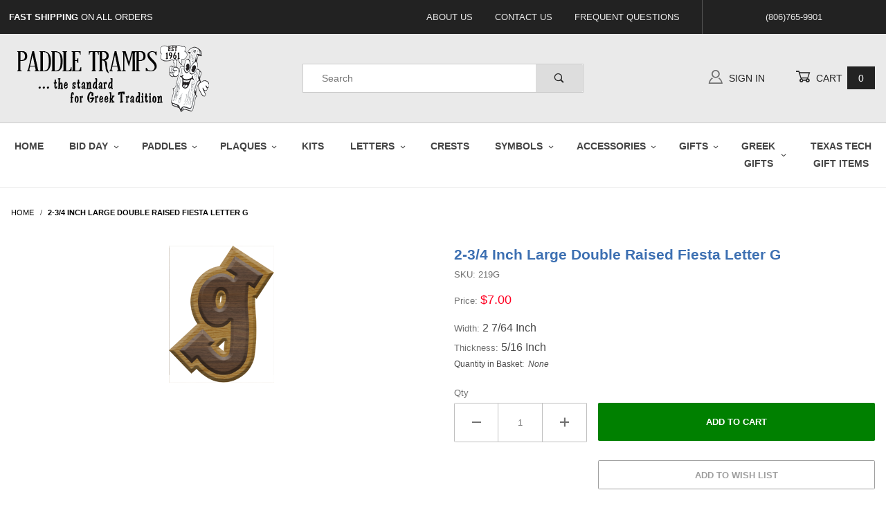

--- FILE ---
content_type: text/html; charset=utf-8
request_url: https://www.paddletramps.com/Wooden-Letter_219G
body_size: 11414
content:
<!DOCTYPE html><html lang="en" class="no-js" xmlns:fb="http://ogp.me/ns/fb#"><head><meta charset="utf-8"><meta http-equiv="X-UA-Compatible" content="IE=edge"><meta name="viewport" content="width=device-width, initial-scale=1"><base href="https://www.paddletramps.com/mm5/"><title>2-3/4 Inch Large DR Fiesta Letter G | English Greek Alphabet</title><link rel="preconnect" href="//www.google-analytics.com" data-resource-group="css_list" data-resource-code="preconnect-google-analytics" /><link href="https://fonts.gstatic.com" data-resource-group="css_list" data-resource-code="preconnect-google-fonts" /><link href="https://fonts.googleapis.com/css?family=Poppins:400,800" data-resource-group="css_list" data-resource-code="google-fonts" /><link rel="stylesheet" href="themes/shadows/site-styles.css?T=aaa0b1ab" data-resource-group="css_list" data-resource-code="site-styles" /><link type="text/css" media="all" rel="stylesheet" href="css/00000001/mailchimp.css?T=f39ffc10" data-resource-group="css_list" data-resource-code="mailchimp" /><script type="text/javascript">
var json_url = "https:\/\/www.paddletramps.com\/mm5\/json.mvc\u003F";
var json_nosessionurl = "https:\/\/www.paddletramps.com\/mm5\/json.mvc\u003F";
var Store_Code = "PT";
</script>
<script type="text/javascript" src="https://www.paddletramps.com/mm5/clientside.mvc?T=6505dacb&amp;Filename=ajax.js" integrity="sha512-hBYAAq3Edaymi0ELd4oY1JQXKed1b6ng0Ix9vNMtHrWb3FO0tDeoQ95Y/KM5z3XmxcibnvbVujqgLQn/gKBRhA==" crossorigin="anonymous"></script>
<script type="text/javascript">
var MMThemeBreakpoints =
[
{
"code":	"mobile",
"name":	"Mobile",
"start":	{
"unit": "px",
"value": ""
}
,
"end":	{
"unit": "em",
"value": "39.999"
}
}
,{
"code":	"tablet",
"name":	"Tablet",
"start":	{
"unit": "px",
"value": ""
}
,
"end":	{
"unit": "em",
"value": "59.999"
}
}
];
</script>
<script type="text/javascript" src="https://www.paddletramps.com/mm5/clientside.mvc?T=6505dacb&amp;Filename=runtime_ui.js" integrity="sha512-ZIZBhU8Ftvfk9pHoUdkXEXY8RZppw5nTJnFsMqX+3ViPliSA/Y5WRa+eK3vIHZQfqf3R/SXEVS1DJTjmKgVOOw==" crossorigin="anonymous"></script>
<script type="text/javascript" src="https://www.paddletramps.com/mm5/clientside.mvc?T=6505dacb&amp;Module_Code=cmp-cssui-searchfield&amp;Filename=runtime.js" integrity="sha512-GT3fQyjPOh3ZvhBeXjc3+okpwb4DpByCirgPrWz6TaihplxQROYh7ilw9bj4wu+hbLgToqAFQuw3SCRJjmGcGQ==" crossorigin="anonymous"></script>
<script type="text/javascript">
var MMSearchField_Search_URL_sep = "https:\/\/www.paddletramps.com\/search.html\u003FSearch=";
(function( obj, eventType, fn )
{
if ( obj.addEventListener )
{
obj.addEventListener( eventType, fn, false );
}
else if ( obj.attachEvent )
{
obj.attachEvent( 'on' + eventType, fn );
}
})( window, 'mmsearchfield_override', function()
{
MMSearchField.prototype.onMenuAppendHeader = function () {return null;};MMSearchField.prototype.onMenuAppendItem = function (data) {var span;span = newElement('span', {'class': 'x-search-preview__entry'}, null, null);span.innerHTML = data;return span;};MMSearchField.prototype.onMenuAppendStoreSearch = function (search_value) {var item;item = newElement('div', {'class': 'x-search-preview__search-all'}, null, null);item.element_text = newTextNode('Search store for product "' + search_value + '"', item);return item;};MMSearchField.prototype.onFocus = function () {this.element_menu.classList.toggle('x-search-preview--open');};MMSearchField.prototype.onBlur = function () {this.element_menu.classList.toggle('x-search-preview--open');};
} );
</script>
<!-- Google Tag Manager --><script>(function(w,d,s,l,i){w[l]=w[l]||[];w[l].push({'gtm.start':new Date().getTime(),event:'gtm.js'});var f=d.getElementsByTagName(s)[0],j=d.createElement(s),dl=l!='dataLayer'?'&l='+l:'';j.async=true;j.src='https://www.googletagmanager.com/gtm.js?id='+i+dl;f.parentNode.insertBefore(j,f);})(window,document,'script','dataLayer','GTM-W4SZZWB');</script><!-- End Google Tag Manager --><!-- START - For Affiliate Glenn Lowrance - Ola Media Group --><!-- Facebook Pixel Code --><script>!function(f,b,e,v,n,t,s){if(f.fbq)return;n=f.fbq=function(){n.callMethod?n.callMethod.apply(n,arguments):n.queue.push(arguments)};if(!f._fbq)f._fbq=n;n.push=n;n.loaded=!0;n.version='2.0';n.queue=[];t=b.createElement(e);t.async=!0;t.src=v;s=b.getElementsByTagName(e)[0];s.parentNode.insertBefore(t,s)}(window,document,'script','https://connect.facebook.net/en_US/fbevents.js');fbq('init', '990736888379996'); fbq('track', 'PageView');</script><noscript><img height="1" width="1" src="https://www.facebook.com/tr?id=990736888379996&ev=PageView&noscript=1"/></noscript><!-- End Facebook Pixel Code --><meta name="facebook-domain-verification" content="45zohtlsl3a62rv845xbmtgdxmo9wy" /><!-- END - For Affiliate Glenn Lowrance - Ola Media Group --><link rel="canonical" href="https://www.paddletramps.com/Wooden-Letter_219G" itemprop="url"><meta name="description" content="2-3/4 inch Large Double Raised Fiesta Letter G" />
<script type="text/javascript" src="https://www.paddletramps.com/mm5/clientside.mvc?T=6505dacb&Module_Code=mvga&amp;Filename=mvga.js"></script><link type="text/css" media="all" rel="stylesheet" integrity="sha256-lWOXBr8vqpiy3pliCN1FmPIYkHdcr8Y0nc2BRMranrA= sha384-0K5gx4GPe3B0+RaqthenpKbJBAscHbhUuTd+ZmjJoHkRs98Ms3Pm2S4BvJqkmBdh sha512-wrhf+QxqNNvI+O73Y1XxplLd/Bt2GG2kDlyCGfeByKkupyZlAKZKAHXE2TM9/awtFar6eWl+W9hNO6Mz2QrA6Q==" crossorigin="anonymous" href="https://www.paddletramps.com/mm5/json.mvc?Store_Code=PT&amp;Function=CSSResource_Output&amp;CSSResource_Code=mm-theme-styles&T=408a2fc3" data-resource-group="modules" data-resource-code="mm-theme-styles" /><script type="text/javascript" src="scripts/00000001/mailchimp.js?T=db1abfbb" data-resource-group="head_tag" data-resource-code="mailchimp"></script><script type="text/javascript" src="scripts/00000001/graphics.js?T=1ec389e6" data-resource-group="head_tag" data-resource-code="graphics"></script><script type="text/javascript" src="scripts/00000001/count.js?T=9c84d700" data-resource-group="head_tag" data-resource-code="count"></script><script id="mcjs" data-resource-group="head_tag" data-resource-code="mailchimp_tracker">!function(c,h,i,m,p){m=c.createElement(h),p=c.getElementsByTagName(h)[0],m.async=1,m.src=i,p.parentNode.insertBefore(m,p)}(document,"script","https://chimpstatic.com/mcjs-connected/js/users/88dde3a3504c470f3100dec2b/9b9c3917a8b5b144a5410c896.js");</script><script type="text/javascript" src="https://www.paddletramps.com/mm5/clientside.mvc?T=6505dacb&amp;Filename=runtime.js" integrity="sha512-EiU7WIxWkagpQnQdiP517qf12PSFAddgl4rw2GQi8wZOt6BLZjZIAiX4R53VP0ePnkTricjSB7Edt1Bef74vyg==" crossorigin="anonymous"></script><script type="text/javascript" src="https://www.paddletramps.com/mm5/clientside.mvc?T=6505dacb&amp;Filename=MivaEvents.js" integrity="sha512-bmgSupmJLB7km5aCuKy2K7B8M09MkqICKWkc+0w/Oex2AJv3EIoOyNPx3f/zwF0PZTuNVaN9ZFTvRsCdiz9XRA==" crossorigin="anonymous"></script><script type="text/javascript" src="https://www.paddletramps.com/mm5/clientside.mvc?T=6505dacb&amp;Filename=AttributeMachine.js" integrity="sha512-e2qSTe38L8wIQn4VVmCXg72J5IKMG11e3c1u423hqfBc6VT0zY/aG1c//K/UjMA6o0xmTAyxRmPOfEUlOFFddQ==" crossorigin="anonymous"></script><script>AttributeMachine.prototype.Generate_Discount = function (discount) {var discount_div;discount_div = document.createElement('div');discount_div.innerHTML = discount.descrip + ': ' + discount.formatted_discount;return discount_div;};AttributeMachine.prototype.Generate_Swatch = function (product_code, attribute, option) {var swatch_container = document.querySelector('#swatches');var swatch = document.createElement('li');var img = document.createElement('img');img.src = option.image;img.setAttribute('alt', option.prompt);img.setAttribute('title', option.prompt);swatch.classList.add('o-list-inline__item');swatch.setAttribute('data-code', option.code);swatch.setAttribute('data-color', option.prompt);swatch.appendChild(img);setTimeout(function () {if (swatch_container) {var swatch_element = swatch_container.querySelector('ul');swatch_element.removeAttribute('style');swatch_element.classList.add('o-list-inline');}}, 0);return swatch;};AttributeMachine.prototype.Swatch_Click = function(input, attribute, option) {var i;var swatch_name_element = document.querySelector('[data-hook="attribute-swatch-name"]');for (i = 0; i < input.select.options.length; i++) {if (input.select.options[i].value === option.code) {input.select.selectedIndex = i;}}if (attribute.inventory) {this.Attribute_Changed(input);}swatch_name_element.innerHTML = option.prompt;};window.addEventListener('load', function () {var swatch_container = document.querySelector('#swatches');if (swatch_container) {var swatch_element = swatch_container.querySelector('ul');var swatch_select = document.querySelector('[data-hook="attribute-swatch-select"]');var swatch_selected = swatch_select.options[swatch_select.selectedIndex].text;var swatch_name_element = document.querySelector('[data-hook="attribute-swatch-name"]');swatch_element.removeAttribute('style');swatch_element.classList.add('o-list-inline');swatch_name_element.textContent = swatch_selected;swatch_select.addEventListener('change', function () {swatch_name_element.textContent = this.options[this.selectedIndex].text});}}, false);</script><script type="text/javascript" src="https://www.paddletramps.com/mm5/clientside.mvc?T=6505dacb&amp;Filename=ImageMachine.js" integrity="sha512-luSn6atUPOw8U8HPV927zNVkcbbDcvbAlaSh/MEWznSCrOzPC2iQVeXSwLabEEn43FBmR6lKN0jhsWKmJR4n1Q==" crossorigin="anonymous"></script><script>ImageMachine.prototype.ImageMachine_Generate_Thumbnail = function (thumbnail_image, main_image, closeup_image, type_code) {var thumbnail,img;thumbnail = document.createElement('li');thumbnail.classList.add('o-layout__item');thumbnail.classList.add('x-product-layout-images__thumbnail-image');if (typeof( thumbnail_image ) === 'string' && thumbnail_image.length > 0) {img = document.createElement('img');img.src = thumbnail_image;img.setAttribute('alt', '2-3/4 Inch Large Double Raised Fiesta Letter G');img.setAttribute('title', '2-3/4 Inch Large Double Raised Fiesta Letter G');thumbnail.appendChild(img);}return thumbnail;}/*** This disables the default Miva image zoom functionality.*/ImageMachine.prototype.Closeup_Open = function () {return false;}</script><meta property="og:title" content="2-3/4 Inch Large Double Raised Fiesta Letter G"><meta property="og:type" content="product"><meta property="og:image" content="https://www.paddletramps.com/mm5/graphics/219/219G.png"><meta property="og:url" content="https://www.paddletramps.com/Wooden-Letter_219G"><meta property="og:site_name" content="PaddleTramps"><meta property="og:description" content="Check out the deal on 2-3/4 Inch Large Double Raised Fiesta Letter G at PaddleTramps"><meta property="og:locale" content="en_US"><meta name="twitter:card" content="summary_large_image"><meta name="twitter:site" content="@TWITTER_ACCOUNT"><meta name="twitter:creator" content="@TWITTER_ACCOUNT"><meta name="twitter:url" content="https://www.paddletramps.com/Wooden-Letter_219G"><meta name="twitter:title" content="2-3/4 Inch Large Double Raised Fiesta Letter G"><meta name="twitter:description" content="Check out the deal on 2-3/4 Inch Large Double Raised Fiesta Letter G at PaddleTramps"><meta name="twitter:image" content="https://www.paddletramps.com/mm5/graphics/219/219G.png"><meta name="twitter:image:alt" content="2-3/4 Inch Large Double Raised Fiesta Letter G"></head><body id="js-PROD" class="o-site-wrapper t-page-prod"><!-- Google Tag Manager (noscript) --><noscript><iframe src="https://www.googletagmanager.com/ns.html?id=GTM-W4SZZWB"height="0" width="0" style="display:none;visibility:hidden"></iframe></noscript><!-- End Google Tag Manager (noscript) --><div id="mini_basket" class="readytheme-contentsection">
<section class="x-mini-basket" data-hook="mini-basket" data-item-count="0" data-subtotal=""><div class="x-mini-basket__content u-bg-white"><header><div class="x-mini-basket__header"><strong>My Cart: 0 item(s)</strong><button class="c-button u-bg-gray-40 u-icon-cross" data-hook="close-mini-basket"></button></div><hr class="c-keyline"></header><footer class="x-mini-basket__footer"><div class="x-messages x-messages--info">Your Shopping Cart Is Empty</div></footer></div></section>
</div>
<header class="o-wrapper o-wrapper--full o-wrapper--flush t-site-header" data-hook="site-header"><div id="fasten_header" class="readytheme-contentsection">
<section class="o-layout o-layout--align-center x-fasten-header t-site-header__masthead " data-hook="fasten-header"><div class="o-layout__item u-width-2 u-width-1--w u-text-left t-site-header__logo"><a href="https://www.paddletramps.com/Greek-Paddles_Fraternity-Sorority-Store" title="PaddleTramps" rel="nofollow"><img class="x-fasten-header__logo-image" src="graphics/00000001/pt cartoon logo 300x100_2.png" alt="Paddle Tramps" title="Paddle Tramps"></a></div><div class="o-layout__item u-width-2 u-width-4--w"><a class="c-button c-button--clear c-button--flush u-bg-transparent u-color-gray-50 u-text-medium u-text-uppercase" href="https://www.paddletramps.com/our-catalog.html">Shop Our Catalog <span class="u-font-tiny u-icon-chevron-right"></span></a></div><div class="o-layout__item u-width-4"><form class="t-site-header__search-form" method="post" action="https://www.paddletramps.com/search.html"><fieldset><legend>Product Search</legend><ul class="c-form-list"><li class="c-form-list__item c-form-list__item--full c-control-group u-flex"><input class="c-form-input c-control-group__field u-bg-transparent u-border-none" data-mm_searchfield="Yes" data-mm_searchfield_id="x-search-preview--fasten" type="search" name="Search" value="" placeholder="Search" autocomplete="off" required><button class="c-button c-button--large c-control-group__button u-bg-transparent u-color-gray-50 u-icon-search u-border-none" type="submit"></button></li></ul></fieldset><span class="x-search-preview u-color-gray-50" data-mm_searchfield_menu="Yes" data-mm_searchfield_id="x-search-preview--fasten"></span></form></div><div class="o-layout__item u-flex u-width-4 u-width-3--w t-site-header__masthead-links"><a class="u-color-gray-50 u-text-uppercase" href="https://www.paddletramps.com/customer-log-in.html"><span class="u-icon-user"></span> Sign In</a><a class="u-color-gray-50 u-text-uppercase t-site-header__basket-link" data-hook="open-mini-basket" href="https://www.paddletramps.com/basket-contents.html"><span class="u-icon-cart-empty" data-hook="open-mini-basket"></span> Cart<span class="u-bg-gray-50 u-color-white t-site-header__basket-link-quantity" data-hook="open-mini-basket mini-basket-count">0</span></a></div></section>
</div>
<section class="o-layout u-bg-gray-50 u-color-white t-site-header__top-navigation "><div class="o-layout__item u-width-12 u-width-4--l u-width-7--w u-text-center u-text-left--l"><span id="header_message" class="readytheme-banner">
<span class="u-text-uppercase t-site-header__message"><strong>Fast Shipping</strong> On All Orders</span>
</span>
</div><div class="o-layout o-layout--align-center o-layout__item u-text-uppercase u-hidden u-flex--l u-width-8--l u-width-5--w t-site-header__links"><div class="o-layout__item"><div class="x-transfigure-navigation__footer">
<a class="x-transfigure-navigation__footer-link u-color-gray-40" href="https://www.paddletramps.com/about-us.html" title="About Us">About Us</a>
<a class="x-transfigure-navigation__footer-link u-color-gray-40" href="https://www.paddletramps.com/contact-us.html" title="Contact Us">Contact Us</a>
<a class="x-transfigure-navigation__footer-link u-color-gray-40" href="https://www.paddletramps.com/frequently-asked-questions.html" title="Frequent Questions">Frequent Questions</a>
</div></div><div class="o-layout__item u-color-gray-10 u-text-center">(806)765-9901</div></div></section><section class="o-wrapper t-site-header__masthead"><div class="o-layout o-layout--align-center"><div class="o-layout__item u-width-2 u-width-1--m u-hidden--l "><button class="c-button c-button--flush c-button--full c-button--hollow u-bg-transparent u-border-none u-color-gray-50 u-font-huge u-icon-menu" data-hook="open-main-menu"></button></div><div class="o-layout__item u-width-8 u-width-10--m u-width-4--l u-width-5--w u-text-center u-text-left--l t-site-header__logo"><a href="https://www.paddletramps.com/Greek-Paddles_Fraternity-Sorority-Store" title="PaddleTramps" rel="nofollow"><img src="graphics/00000001/pt cartoon logo 300x100_2.png" alt="Paddle Tramps" title="Paddle Tramps"></a></div><div class="o-layout__item u-width-2 u-width-1--m u-hidden--l "><a class="u-icon-cart-empty u-color-gray-50 t-site-header__basket-link--mobile" data-hook="open-mini-basket" href="https://www.paddletramps.com/basket-contents.html"><span class="u-bg-gray-50 u-color-gray-10 u-font-primary t-site-header__basket-link-quantity--mobile" data-hook="mini-basket-count ">0</span></a></div><div class="o-layout__item u-width-12 u-width-4--l " itemscope itemtype="http://schema.org/WebSite"><meta itemprop="url" content="//www.paddletramps.com/"/><form class="t-site-header__search-form" method="post" action="https://www.paddletramps.com/search.html" itemprop="potentialAction" itemscope itemtype="http://schema.org/SearchAction"><fieldset><legend>Product Search</legend><ul class="c-form-list"><li class="c-form-list__item c-form-list__item--full c-control-group u-flex"><meta itemprop="target" content="https://www.paddletramps.com/search.html?q={Search}"/><input class="c-form-input c-control-group__field u-bg-transparent u-border-none" data-mm_searchfield="Yes" data-mm_searchfield_id="x-search-preview" type="search" name="Search" value="" placeholder="Search" autocomplete="off" required itemprop="query-input"><button class="c-button c-button--large c-control-group__button u-bg-transparent u-color-gray-50 u-icon-search u-border-none" type="submit"></button></li></ul></fieldset><span class="x-search-preview" data-mm_searchfield_menu="Yes" data-mm_searchfield_id="x-search-preview"></span></form></div><div class="o-layout__item u-hidden u-flex--l u-width-4--l u-width-3--w t-site-header__masthead-links "><a class="u-color-gray-50 u-text-uppercase" data-hook="show-related" data-target="global-account" href="https://www.paddletramps.com/customer-log-in.html"><span class="u-icon-user u-color-gray-40"></span> Sign In</a><a class="u-color-gray-50 u-text-uppercase t-site-header__basket-link" data-hook="open-mini-basket" href="https://www.paddletramps.com/basket-contents.html"><span class="u-icon-cart-empty" data-hook="open-mini-basket"></span> Cart<span class="u-bg-gray-50 u-color-white t-site-header__basket-link-quantity" data-hook="open-mini-basket mini-basket-count">0</span></a></div><div class="u-over-everything t-global-account" data-hook="global-account"><form class="t-global-account__form" method="post" action="https://www.paddletramps.com/Wooden-Letter_219G" autocomplete="off"><fieldset><legend>Global Account Log In</legend><input type="hidden" name="Action" value="LOGN" /><input type="hidden" name="Category_Code" value="" /><input type="hidden" name="Product_Code" value="219G" /><input type="hidden" name="Search" value="" /><input type="hidden" name="Per_Page" value="10" /><input type="hidden" name="Sort_By" value="disp_order" /><ul class="c-form-list"><li class="c-form-list__item c-form-list__item--full"><label class="u-hide-visually">Email Adress</label><input class="c-form-input c-form-input--large" type="email" name="Customer_LoginEmail" value="" autocomplete="email" placeholder="Email" required></li><li class="c-form-list__item c-form-list__item--full"><label class="u-hide-visually">Password</label><input class="c-form-input c-form-input--large" type="password" name="Customer_Password" autocomplete="current-password" placeholder="Password"></li><li class="c-form-list__item c-form-list__item--full"><input class="c-button c-button--full c-button--huge u-bg-gray-50 u-color-white u-text-bold u-text-uppercase" type="submit" value="Sign In"></li><li class="c-form-list__item c-form-list__item--full"><a class="c-button c-button--full c-button--hollow c-button--huge u-bg-white u-color-gray-50 u-text-bold u-text-uppercase" href="https://www.paddletramps.com/customer-log-in.html">Register</a></li><li class="c-form-list__item c-form-list__item--full u-text-center"><a class="u-color-gray-30 u-text-bold u-font-small u-text-uppercase" href="https://www.paddletramps.com/forgot-password.html">Forgot Password?</a></li></ul></fieldset></form></div><div class="o-layout__item u-width-12 u-width-8--l u-width-7--w u-hidden "><br class="u-hidden--m"><span class="c-heading-echo u-block u-text-bold u-text-center u-text-right--l u-text-uppercase u-color-gray-20"><span class="u-icon-secure"></span> Secure Checkout</span></div></div></section></header><!-- end t-site-header --><div class="o-wrapper o-wrapper--full o-wrapper--flush t-site-navigation "><div class="o-layout o-layout--align-center o-layout--flush o-layout--justify-center t-site-navigation__wrap"><nav class="o-layout__item u-width-12 u-text-bold u-text-uppercase c-navigation x-transfigure-navigation " data-hook="transfigure-navigation"><div class="x-transfigure-navigation__wrap" data-layout="horizontal-drop-down"><header class="x-transfigure-navigation__header u-hidden--l c-control-group"><a class="c-button c-button--full c-button--large c-control-group__button u-bg-gray-10 u-color-gray-50 u-text-bold u-text-uppercase" href="https://www.paddletramps.com/customer-log-in.html"><span class="u-icon-user"></span> Sign In or Register</a><button class="c-button u-bg-gray-40 u-color-gray-10 u-icon-cross c-control-group__button" data-hook="close-main-menu"></button></header><div class="x-transfigure-navigation__content"><ul class="c-navigation__row x-transfigure-navigation__row"><li class="c-navigation__list "><a class="c-navigation__link" href="https://www.paddletramps.com/Greek-Paddles_Fraternity-Sorority-Store" target="_self">Home</a></li><li class="c-navigation__list has-child-menu" data-hook="has-drop-down has-child-menu"><a class="c-navigation__link" href="https://www.paddletramps.com/bid-day-gifts" target="_self">Bid Day<span class="c-navigation__link-carat"><span class="u-icon-chevron-right"></span></span></a><ul class="c-navigation__row is-hidden"><li class="c-navigation__list u-hidden--l" data-hook="show-previous-menu"><span class="c-navigation__link"><span class="u-icon-chevron-left">&nbsp;</span><span class="o-layout--grow">Main Menu</span></span></li><li class="c-navigation__list "><a class="c-navigation__link" href="https://www.paddletramps.com/bid-day-gifts" target="_self">All Bid Day Products</a></li><li class="c-navigation__list "><a class="c-navigation__link" href="https://www.paddletramps.com/bid-packs" target="_self">Bid Day Packs</a></li><li class="c-navigation__list "><a class="c-navigation__link" href="https://www.paddletramps.com/bid-add-on-gifts" target="_self">Bid Day Add-Ons</a></li><li class="c-navigation__list "><a class="c-navigation__link" href="https://www.paddletramps.com/bid-day-faqs.html" target="_self">Bid Day FAQs</a></li><li class="c-navigation__list u-hidden--l"><a class="c-navigation__link" href="https://www.paddletramps.com/bid-day-gifts" target="_self">View All Bid Day</a></li></ul></li><li class="c-navigation__list has-child-menu" data-hook="has-drop-down has-child-menu"><a class="c-navigation__link" href="https://www.paddletramps.com/greek-paddles_fraternity-sorority-paddles" target="_self">Paddles<span class="c-navigation__link-carat"><span class="u-icon-chevron-right"></span></span></a><ul class="c-navigation__row is-hidden"><li class="c-navigation__list u-hidden--l" data-hook="show-previous-menu"><span class="c-navigation__link"><span class="u-icon-chevron-left">&nbsp;</span><span class="o-layout--grow">Main Menu</span></span></li><li class="c-navigation__list "><a class="c-navigation__link" href="https://www.paddletramps.com/greek-paddles_fraternity-sorority-paddles" target="_self">All Paddles</a></li><li class="c-navigation__list "><a class="c-navigation__link" href="https://www.paddletramps.com/greek-paddle-kits_fraternity-sorority-kits" target="_self">Paddle Kits</a></li><li class="c-navigation__list "><a class="c-navigation__link" href="https://www.paddletramps.com/giant-greek-paddles_fraternity-sorority-paddle" target="_self">Giant Paddles</a></li><li class="c-navigation__list "><a class="c-navigation__link" href="https://www.paddletramps.com/little-giant-sorority-fraternity-paddles" target="_self">Little Giant Paddles</a></li><li class="c-navigation__list "><a class="c-navigation__link" href="https://www.paddletramps.com/large-greek-fraternity-sorority-paddles" target="_self">Large Paddles</a></li><li class="c-navigation__list "><a class="c-navigation__link" href="https://www.paddletramps.com/small-greek-paddles_sorority-fraternity-paddle" target="_self">Small Paddles</a></li><li class="c-navigation__list "><a class="c-navigation__link" href="https://www.paddletramps.com/custom-greek-fraternity-sorority-paddles" target="_self">Special Shaped Paddles</a></li><li class="c-navigation__list "><a class="c-navigation__link" href="https://www.paddletramps.com/four-to-six-feet-tall-greek-paddles" target="_self">Tall Paddles</a></li><li class="c-navigation__list "><a class="c-navigation__link" href="https://www.paddletramps.com/mini-paddles_greek-sorority-fraternity" target="_self">Mini Paddles</a></li><li class="c-navigation__list u-hidden--l"><a class="c-navigation__link" href="https://www.paddletramps.com/greek-paddles_fraternity-sorority-paddles" target="_self">View All Paddles</a></li></ul></li><li class="c-navigation__list has-child-menu" data-hook="has-drop-down has-child-menu"><a class="c-navigation__link" href="https://www.paddletramps.com/greek-plaques_fraternity-sorority-plaques" target="_self">Plaques<span class="c-navigation__link-carat"><span class="u-icon-chevron-right"></span></span></a><ul class="c-navigation__row is-hidden"><li class="c-navigation__list u-hidden--l" data-hook="show-previous-menu"><span class="c-navigation__link"><span class="u-icon-chevron-left">&nbsp;</span><span class="o-layout--grow">Main Menu</span></span></li><li class="c-navigation__list "><a class="c-navigation__link" href="https://www.paddletramps.com/greek-plaques_fraternity-sorority-plaques" target="_self">All Plaques</a></li><li class="c-navigation__list "><a class="c-navigation__link" href="https://www.paddletramps.com/greek-symbol-plaques-fraternity-sorority" target="_self">Symbol Plaques</a></li><li class="c-navigation__list "><a class="c-navigation__link" href="https://www.paddletramps.com/fraternity-sorority-medium-greek-plaques" target="_self">8" Stand Up Symbols</a></li><li class="c-navigation__list "><a class="c-navigation__link" href="https://www.paddletramps.com/fraternity-sorority-small-greek-plaques" target="_self">5" Stand Up Symbols</a></li><li class="c-navigation__list "><a class="c-navigation__link" href="https://www.paddletramps.com/sorority-fraternity-signature-boards-plaques" target="_self">Signature Boards</a></li><li class="c-navigation__list u-hidden--l"><a class="c-navigation__link" href="https://www.paddletramps.com/greek-plaques_fraternity-sorority-plaques" target="_self">View All Plaques</a></li></ul></li><li class="c-navigation__list "><a class="c-navigation__link" href="https://www.paddletramps.com/greek-paddle-kits_fraternity-sorority-kits" target="_self">Kits</a></li><li class="c-navigation__list has-child-menu" data-hook="has-drop-down has-child-menu"><a class="c-navigation__link" href="https://www.paddletramps.com/wooden-letters" target="_self">Letters <br/><span class="c-navigation__link-carat"><span class="u-icon-chevron-right"></span></span></a><ul class="c-navigation__row is-hidden"><li class="c-navigation__list u-hidden--l" data-hook="show-previous-menu"><span class="c-navigation__link"><span class="u-icon-chevron-left">&nbsp;</span><span class="o-layout--grow">Main Menu</span></span></li><li class="c-navigation__list "><a class="c-navigation__link" href="https://www.paddletramps.com/wooden-letters" target="_self">All Wooden Letters</a></li><li class="c-navigation__list u-hidden--l"><a class="c-navigation__link" href="https://www.paddletramps.com/wooden-letters" target="_self">View All Letters <br/></a></li></ul></li><li class="c-navigation__list "><a class="c-navigation__link" href="https://www.paddletramps.com/Fraternity-Crests_Sorority-Crests_Greek-Crests" target="_self">Crests</a></li><li class="c-navigation__list has-child-menu" data-hook="has-drop-down has-child-menu"><a class="c-navigation__link" href="http://www.paddletramps.com/sorority-symbols_fraternity-symbols" target="_self">Symbols<span class="c-navigation__link-carat"><span class="u-icon-chevron-right"></span></span></a><ul class="c-navigation__row is-hidden"><li class="c-navigation__list u-hidden--l" data-hook="show-previous-menu"><span class="c-navigation__link"><span class="u-icon-chevron-left">&nbsp;</span><span class="o-layout--grow">Main Menu</span></span></li><li class="c-navigation__list "><a class="c-navigation__link" href="https://www.paddletramps.com/unfinished-wooden-symbols" target="_self">Unfinished Wooden Symbol</a></li><li class="c-navigation__list "><a class="c-navigation__link" href="https://www.paddletramps.com/large-fraternity-sorority-greek-symbols" target="_self">Double Raised Large Symbols</a></li><li class="c-navigation__list "><a class="c-navigation__link" href="https://www.paddletramps.com/small-sorority-fraternity-greek-symbols" target="_self">Double Raised Small Symbol</a></li><li class="c-navigation__list u-hidden--l"><a class="c-navigation__link" href="http://www.paddletramps.com/sorority-symbols_fraternity-symbols" target="_self">View All Symbols</a></li></ul></li><li class="c-navigation__list has-child-menu" data-hook="has-drop-down has-child-menu"><a class="c-navigation__link" href="https://www.paddletramps.com/greek-paddle-accessories_greek-merchandise" target="_self">Accessories<span class="c-navigation__link-carat"><span class="u-icon-chevron-right"></span></span></a><ul class="c-navigation__row is-hidden"><li class="c-navigation__list u-hidden--l" data-hook="show-previous-menu"><span class="c-navigation__link"><span class="u-icon-chevron-left">&nbsp;</span><span class="o-layout--grow">Main Menu</span></span></li><li class="c-navigation__list "><a class="c-navigation__link" href="https://www.paddletramps.com/greek-paddle-accessories_greek-merchandise" target="_self">Paddle Accessories</a></li><li class="c-navigation__list "><a class="c-navigation__link" href="https://www.paddletramps.com/connected-hearts_greek-paddle_accessories" target="_self">Connected Hearts</a></li><li class="c-navigation__list "><a class="c-navigation__link" href="https://www.paddletramps.com/connected-letters-greek-paddle-accessories" target="_self">Connected Letters</a></li><li class="c-navigation__list "><a class="c-navigation__link" href="https://www.paddletramps.com/wreaths-banners-greek-paddle-accessories" target="_self">Wreaths and Banners</a></li><li class="c-navigation__list "><a class="c-navigation__link" href="https://www.paddletramps.com/mini-paddles_greek-sorority-fraternity" target="_self">Mini Paddles</a></li><li class="c-navigation__list "><a class="c-navigation__link" href="https://www.paddletramps.com/wooden-stars-greek-paddle-accessories" target="_self">Stars</a></li><li class="c-navigation__list "><a class="c-navigation__link" href="https://www.paddletramps.com/product/1-oz-bottle-wood-glue.html" target="_self">Glue</a></li><li class="c-navigation__list u-hidden--l"><a class="c-navigation__link" href="https://www.paddletramps.com/greek-paddle-accessories_greek-merchandise" target="_self">View All Accessories</a></li></ul></li><li class="c-navigation__list has-child-menu" data-hook="has-drop-down has-child-menu"><a class="c-navigation__link" href="http://www.paddletramps.com/custom-wooden-gifts_paddle-tramps" target="_self">Gifts<span class="c-navigation__link-carat"><span class="u-icon-chevron-right"></span></span></a><ul class="c-navigation__row is-hidden"><li class="c-navigation__list u-hidden--l" data-hook="show-previous-menu"><span class="c-navigation__link"><span class="u-icon-chevron-left">&nbsp;</span><span class="o-layout--grow">Main Menu</span></span></li><li class="c-navigation__list "><a class="c-navigation__link" href="https://www.paddletramps.com/gift-certificate-7883" target="_self">Online Gift Certificate</a></li><li class="c-navigation__list has-child-menu" data-hook="has-child-menu"><a class="c-navigation__link" href="http://www.paddletramps.com/go-texan-wooden-gifts-paddle-tramps-gifts" target="_self">Go Texan<span class="c-navigation__link-carat"><span class="u-icon-chevron-right"></span></span></a><ul class="c-navigation__row is-hidden"><li class="c-navigation__list u-hidden--l" data-hook="show-previous-menu"><span class="c-navigation__link"><span class="u-icon-chevron-left">&nbsp;</span><span class="o-layout--grow">Main Menu</span></span></li><li class="c-navigation__list"><a class="c-navigation__link" href="https://www.paddletramps.com/ornaments" target="_self">Go Texan Ornaments</a></li><li class="c-navigation__list"><a class="c-navigation__link" href="https://www.paddletramps.com/magnets" target="_self">Go Texan Magnets</a></li><li class="c-navigation__list"><a class="c-navigation__link" href="https://www.paddletramps.com/go-texan-coasters" target="_self">Go Texan Coasters</a></li><li class="c-navigation__list"><a class="c-navigation__link" href="https://www.paddletramps.com/go-texan-cutting-boards" target="_self">Go Texan Cutting Boards</a></li><li class="c-navigation__list"><a class="c-navigation__link" href="https://www.paddletramps.com/go-texan-bottle-openers" target="_self">Go Texan Bottle Opener</a></li><li class="c-navigation__list u-hidden--l"><a class="c-navigation__link" href="http://www.paddletramps.com/go-texan-wooden-gifts-paddle-tramps-gifts" target="_self">View All Go Texan</a></li></ul></li><li class="c-navigation__list "><a class="c-navigation__link" href="https://www.paddletramps.com/custom-bottle-opener-personalized-wood-gifts" target="_self">Bottle Openers</a></li><li class="c-navigation__list "><a class="c-navigation__link" href="https://www.paddletramps.com/custom-graduation-gifts-personalized-wood-gift" target="_self">Graduation Gifts</a></li><li class="c-navigation__list "><a class="c-navigation__link" href="https://www.paddletramps.com/custom-gifts-personalized-wood-gifts" target="_self">Custom Wood Gifts</a></li><li class="c-navigation__list "><a class="c-navigation__link" href="https://www.paddletramps.com/photo-albums-memory-books-wood-gifts" target="_self">Photo Albums & Memory Books</a></li><li class="c-navigation__list "><a class="c-navigation__link" href="https://www.paddletramps.com/door-signs-personalized-wood-gifts" target="_self">Door Signs</a></li><li class="c-navigation__list "><a class="c-navigation__link" href="https://www.paddletramps.com/custom-boxes-personalized-wood-gifts" target="_self">Boxes</a></li><li class="c-navigation__list "><a class="c-navigation__link" href="https://www.paddletramps.com/desk-accessories-personalized-wood-gifts" target="_self">Desk Accessories</a></li><li class="c-navigation__list "><a class="c-navigation__link" href="https://www.paddletramps.com/category/custom-cutting-boards-personalized-wood-gifts.html" target="_self">Personalized Cutting Boards</a></li><li class="c-navigation__list "><a class="c-navigation__link" href="https://www.paddletramps.com/picture-frames-sorority-fraternity-greek-gifts" target="_self">Pictures Frames</a></li><li class="c-navigation__list u-hidden--l"><a class="c-navigation__link" href="http://www.paddletramps.com/custom-wooden-gifts_paddle-tramps" target="_self">View All Gifts</a></li></ul></li><li class="c-navigation__list has-child-menu" data-hook="has-drop-down has-child-menu"><a class="c-navigation__link" href="http://www.paddletramps.com/fraternity-sorority-greek-gifts-merchandise" target="_self">Greek <br> Gifts <br/><span class="c-navigation__link-carat"><span class="u-icon-chevron-right"></span></span></a><ul class="c-navigation__row is-hidden"><li class="c-navigation__list u-hidden--l" data-hook="show-previous-menu"><span class="c-navigation__link"><span class="u-icon-chevron-left">&nbsp;</span><span class="o-layout--grow">Main Menu</span></span></li><li class="c-navigation__list "><a class="c-navigation__link" href="https://www.paddletramps.com/custom-beverage-key-personalized-greek-gifts" target="_self">Greek Bev Keys</a></li><li class="c-navigation__list "><a class="c-navigation__link" href="https://www.paddletramps.com/custom-croakies-fraternity-sorority-gifts" target="_self">Greek Croakies</a></li><li class="c-navigation__list "><a class="c-navigation__link" href="https://www.paddletramps.com/custom-picture-block-frames-wood-gifts" target="_self">Greek Block Frames</a></li><li class="c-navigation__list "><a class="c-navigation__link" href="https://www.paddletramps.com/afghans-fraternity-sorority-personalized-gifts" target="_self">Greek Afghans</a></li><li class="c-navigation__list u-hidden--l"><a class="c-navigation__link" href="http://www.paddletramps.com/fraternity-sorority-greek-gifts-merchandise" target="_self">View All Greek <br> Gifts <br/></a></li></ul></li><li class="c-navigation__list "><a class="c-navigation__link" href="https://www.paddletramps.com/texas-tech-gift-items" target="_self">Texas Tech <br> Gift Items <br/></a></li><li class="c-navigation__list u-hidden--l u-text-left"><div class="x-transfigure-navigation__footer">
<a class="x-transfigure-navigation__footer-link u-color-gray-40" href="https://www.paddletramps.com/about-us.html" title="About Us">About Us</a>
<a class="x-transfigure-navigation__footer-link u-color-gray-40" href="https://www.paddletramps.com/contact-us.html" title="Contact Us">Contact Us</a>
<a class="x-transfigure-navigation__footer-link u-color-gray-40" href="https://www.paddletramps.com/frequently-asked-questions.html" title="Frequent Questions">Frequent Questions</a>
</div></li></ul></div></div></nav></div></div><!-- end t-site-navigation --><nav class="x-collapsing-breadcrumbs t-breadcrumbs" data-hook="collapsing-breadcrumbs"><ul class="o-list-inline x-collapsing-breadcrumbs__group u-hidden" data-hook="collapsing-breadcrumbs__group"></ul><ul class="o-list-inline x-collapsing-breadcrumbs__list" data-hook="collapsing-breadcrumbs__list" itemscope itemtype="http://schema.org/BreadcrumbList"><li class="o-list-inline__item u-hidden" data-hook="collapsing-breadcrumbs__trigger-area"><button class="c-button c-button--hollow u-border-none u-color-black u-bg-transparent x-collapsing-breadcrumbs__button" data-hook="collapsing-breadcrumbs__button">&hellip;</button></li><li class="o-list-inline__item" data-hook="collapsing-breadcrumbs__item" itemprop="itemListElement" itemscope itemtype="http://schema.org/ListItem"><a class="u-color-black" href="https://www.paddletramps.com/Greek-Paddles_Fraternity-Sorority-Store" title="Home" itemprop="item"><span itemprop="name">Home</span></a><meta itemprop="position" content="1" /></li><li class="o-list-inline__item u-text-bold" data-hook="collapsing-breadcrumbs__item" itemprop="itemListElement" itemscope itemtype="http://schema.org/ListItem"><a class="u-color-black" href="https://www.paddletramps.com/Wooden-Letter_219G" title="2-3/4 Inch Large Double Raised Fiesta Letter G" itemprop="item"><span itemprop="name">2-3/4 Inch Large Double Raised Fiesta Letter G</span></a><meta itemprop="position" content="2" /></li></ul></nav><!-- end .x-collapsing-breadcrumbs --><main class="o-wrapper t-main-content-element"><section class="o-layout"><div class="o-layout__item"></div></section><section class="o-layout"><div class="o-layout__item"></div></section><!-- Start: Google Rich Snippets --><div itemscope itemtype="http://schema.org/Product"><meta itemprop="name" content="2-3/4 Inch Large Double Raised Fiesta Letter G" /><meta itemprop="mpn" content="219G" /><meta itemprop="image" content="https://www.paddletramps.com/mm5/graphics/219/219G.png" /><meta itemprop="category" content="" /><meta itemprop="description" content="2-3/4 inch Large Double Raised Fiesta Letter G" /><meta itemprop="brand" content="Paddle Tramps" /><meta itemprop="sku" content="219G" /><div itemprop="offers" itemscope itemtype="http://schema.org/Offer"><link itemprop="url" href="https://www.paddletramps.com/Wooden-Letter_219G" /><meta itemprop="sku" content="219G" /><section class="o-layout o-layout--wide u-grids-1 u-grids-2--m x-product-layout" xmlns:mvt="http://www.w3.org/1999/html"><figure class="o-layout__item u-text-center x-product-layout-images"><a data-mini-modal data-mini-modal-type="inline" href="#closeup_image" title="2-3/4 Inch Large Double Raised Fiesta Letter G"><img id="main_image" class="x-product-layout-images__image" src="graphics/en-US/cssui/blank.gif" alt="2-3/4 Inch Large Double Raised Fiesta Letter G" title="2-3/4 Inch Large Double Raised Fiesta Letter G"></a><ul id="thumbnails" class="o-layout u-grids-3 u-grids-6--m o-layout--justify-left x-product-layout-images__thumbnail-list"></ul><img id="closeup_image" class="u-hide-visually" src="graphics/en-US/cssui/blank.gif" alt="2-3/4 Inch Large Double Raised Fiesta Letter G" title="2-3/4 Inch Large Double Raised Fiesta Letter G"><span id="closeup_close" class="u-hidden"><span id="closeup_div" class="u-hide-visually"></span></span><script type="text/javascript">var image_data1168 = [
{
"type_code":	"main",
"image_data":
[
"graphics\/219\/219G.png",
"graphics\/219\/219G_61x80.png",
"graphics\/219\/219G.png"
]
}
]
var im1168 = new ImageMachine( '219G', 0, 'main_image', 'thumbnails', 'closeup_div', 'closeup_image', 'closeup_close', '', 'B', 350, 700, 1, 'B', 900, 900, 1, 80, 80, 1, '' );
im1168.oninitialize( image_data1168 );
</script></figure><!-- end .x-product-layout-images --><form class="o-layout__item x-product-layout-purchase" data-hook="purchase" action="https://www.paddletramps.com/basket-contents.html" method="post" name="add"><input type="hidden" name="Old_Screen" value="PROD" /><input type="hidden" name="Old_Search" value="" /><input type="hidden" name="Action" value="ADPR" /><input type="hidden" name="Product_Code" value="219G" /><input type="hidden" name="Category_Code" value="" /><input type="hidden" name="Offset" value="" /><input type="hidden" name="AllOffset" value="" /><input type="hidden" name="CatListingOffset" value="" /><input type="hidden" name="RelatedOffset" value="" /><input type="hidden" name="SearchOffset" value="" /><legend>Purchase 2-3/4 Inch Large Double Raised Fiesta Letter G</legend><ul class="c-form-list"><li class="c-form-list__item c-form-list__item--full"><h1 class="c-heading-delta u-text-bold x-product-layout-purchase__name">	<span itemprop="name">2-3/4 Inch Large Double Raised Fiesta Letter G</span><br><span class="u-color-gray-20 c-heading--subheading x-product-layout-purchase__sku">SKU: 219G</span><br/></li><li class="c-form-list__item c-form-list__item--full"></h1></li><li class="c-form-list__item c-form-list__item--full"><p class="u-flex x-product-layout-purchase__pricing u-color-gray-40"><span class="c-heading-delta x-product-layout-purchase__pricing-current"><span class="u-color-gray-20 c-heading--subheading x-product-layout-purchase__sku">Price: </span><span class="u-color-red" id="price-value" itemprop="price" content="7">$7.00</span></span></p><div id="product-discounts" class="x-product-layout-purchase__product-discounts u-font-small"></div><div class="custom-field" id="customfields-WIDTH"><span class="u-color-gray-20 c-heading--customfield">Width: </span><span class="">2 7/64 Inch</span></div><div class="custom-field" id="customfields-THICKNESS"><span class="u-color-gray-20 c-heading--customfield">Thickness: </span><span class="">5/16 Inch</span></div><!-- --><!-- -->	<!-- If you would like to display the product quantity in basket, uncomment this section. --><p class="x-product-layout-purchase__product-quantity u-font-tiny">Quantity in Basket:&nbsp;<em>None</em></p></li><li class="c-form-list__item u-grids-1 x-product-layout-purchase__options u-color-gray-40"><input data-hook="product-attribute__count" type="hidden" name="Product_Attribute_Count" value="0"></li><li class="c-form-list__item c-form-list__item--full x-product-layout-purchase__cta"><div class="x-product-layout-purchase__message" data-hook="purchase-message"></div><div class="o-layout"><div class="o-layout__item u-width-12 u-width-4--m x-product-layout-purchase__options-quantity"><label class="c-form-label u-text-bold u-font-small u-color-gray-40 is-required" for="l-quantity">Qty</label><div class="x-quantify c-control-group t-quantify u-font-small" data-hook="quantify"><button class="c-button c-control-group__button u-bg-white u-color-gray-40 u-icon-subtract" data-action="decrement"></button><input class="c-form-input c-control-group__field u-text-center u-color-gray-40" type="tel" name="Quantity" value="1"><button class="c-button c-control-group__button u-bg-white u-color-gray-40 u-icon-add" data-action="increment"></button></div></div><p class="o-layout__item u-width-12 u-width-8--m"><span class="c-form-label u-font-small">&nbsp;</span><span onclick="document.forms.add.action = 'https:\/\/www.paddletramps.com\/basket-contents.html'; document.forms.add.elements.Action.value = 'ADPR';"><input class="c-button c-button--full c-button--huge u-bg-button-cta u-color-white u-text-bold u-font-small u-text-uppercase" data-action="https://www.paddletramps.com/basket-contents.html" data-hook="add-to-cart" data-value="Add To Cart" type="submit" value="Add To Cart"></span><br><span class="o-layout" data-mmnodisable="true"><span class="o-layout__item" onclick="document.forms.add.action = 'https:\/\/www.paddletramps.com\/wish-list.html'; document.forms.add.elements.Action.value = 'ATWL';"><input class="c-button c-button--full c-button--hollow c-button--large u-bg-white u-color-gray-30 u-text-bold u-font-small u-text-uppercase" type="submit" value="Add to Wish List"><br/><span class="c-button c-button--clear c-button--full u-text-uppercase u-bg-transparent u-color-gray-30" style="color: #F57411;font-size: 1.1em;margin-top:1em;" onclick="history.back()">Continue Shopping</span></footer>	</span></span></p></div></li></ul></form></section><section class="o-layout x-product-description"><div class="o-layout__item"><div class="x-flex-tabs o-layout--justify-center"><input id="tab-description" data-flex-tab type="radio" name="flex-tab" checked><label class="x-flex-tabs__tab u-text-uppercase" for="tab-description">Description</label><div class="x-flex-tabs__content" itemprop="description">2-3/4 inch Large Double Raised Fiesta Letter G</div></div></div></section><script>if (typeof am1168 !== 'undefined') {var attrMachCall = am1168,attrPossible = amPossible1168;};</script><meta itemprop="priceCurrency" content="USD" /><meta itemprop="priceValidUntil" content="2027-1-23" /><meta itemprop="seller" content="PaddleTramps" /><meta itemprop="itemCondition" content="new" /><link itemprop="availability" href="http://schema.org/InStock" /></div></div><!-- End: Google Rich Snippets --><section class="o-layout"><div class="o-layout__item"></div></section><section class="o-layout"><div class="o-layout__item"></div></section></main><!-- end t-site-content --><footer class="o-wrapper o-wrapper--full u-bg-gray-10 t-site-footer"><div class="o-wrapper"><div class="o-layout o-layout--column o-layout--row--m t-site-footer__content"><section class="o-layout__item"><nav class="c-menu c-collapsible-menu">
<input id="footer_categories" class="c-collapsible-menu__trigger" type="checkbox">
<label class="c-collapsible-menu__label u-text-uppercase" for="footer_categories">Category</label>
<h5 class="c-menu__title u-text-uppercase">Category</h5>
<ul class="c-menu__list u-text-uppercase">
<li>
<a class="c-menu__link" href="https://www.paddletramps.com/mm5/merchant.mvc?Screen=CTGY&amp;Category_Code=Greek-Fraternity-Sorority-Paddles" target="_self">Paddles</a>
</li>
<li>
<a class="c-menu__link" href="https://www.paddletramps.com/mm5/merchant.mvc?Screen=CTGY&amp;Category_Code=Greek-Fraternity-Sorority-Plaques" target="_self">Plaques</a>
</li>
<li>
<a class="c-menu__link" href="https://www.paddletramps.com/greek-wooden-letters" target="_self">Wooden Letters</a>
</li>
<li>
<a class="c-menu__link" href="https://www.paddletramps.com/mm5/merchant.mvc?Screen=CTGY&amp;Category_Code=Greek-Crest" target="_self">Crests</a>
</li>
<li>
<a class="c-menu__link" href="http://www.paddletramps.com/sorority-symbols_fraternity-symbols" target="_self">Symbols</a>
</li>
<li>
<a class="c-menu__link" href="https://www.paddletramps.com/greek-paddle-accessories_greek-merchandise" target="_self">Accessories</a>
</li>
<li>
<a class="c-menu__link" href="http://www.paddletramps.com/fraternity-sorority-greek-gifts-merchandise" target="_self">Greek Gifts</a>
</li>
<li>
<a class="c-menu__link" href="http://www.paddletramps.com/custom-wooden-gifts_paddle-tramps" target="_self">Gifts</a>
</li>
</ul>
</nav>
</section><section class="o-layout__item"><nav class="c-menu c-collapsible-menu">
<input id="quick_links" class="c-collapsible-menu__trigger" type="checkbox">
<label class="c-collapsible-menu__label u-text-uppercase" for="quick_links">Quick Links</label>
<h5 class="c-menu__title u-text-uppercase">Quick Links</h5>
<ul class="c-menu__list u-text-uppercase">
<li>
<a class="c-menu__link" href="https://www.paddletramps.com/about-us.html" target="_self">About Us</a>
</li>
<li>
<a class="c-menu__link" href="https://www.paddletramps.com/contact-us.html" target="_self">Contact Us</a>
</li>
<li>
<a class="c-menu__link" href="https://www.paddletramps.com/frequently-asked-questions.html" target="_self">FAQS</a>
</li>
<li>
<a class="c-menu__link" href="https://www.paddletramps.com/order-history-list.html" target="_self">Order Status</a>
</li>
<li>
<a class="c-menu__link" href="https://www.paddletramps.com/wish-lists.html" target="_self">Wish Lists</a>
</li>
<li>
<a class="c-menu__link" href="https://www.paddletramps.com/privacy-policy.html" target="_self">Privacy Policy</a>
</li>
<li>
<a class="c-menu__link" href="https://www.paddletramps.com/shipping-and-return-policy.html" target="_self">Shipping & Returns</a>
</li>
<li>
<a class="c-menu__link" href="https://www.paddletramps.com/affiliate-login.html" target="_self">Affiliate Login</a>
</li>
</ul>
</nav>
</section><section class="o-layout__item"><nav class="c-menu c-collapsible-menu t-global-footer-social-links"><input id="social_active" class="c-collapsible-menu__trigger" type="checkbox"><label class="c-collapsible-menu__label u-text-uppercase" for="social_active">Connect With Us</label><h5 class="c-menu__title u-text-uppercase">Connect With Us</h5><ul class="c-menu__list o-list-inline--narrow u-text-uppercase u-width-9--l" itemscope itemtype="http://schema.org/Organization"><link itemprop="url" href="//www.paddletramps.com/"><link itemprop="logo" href="graphics/00000001/pt cartoon logo 300x100_2.png" /><li class="o-list-inline__item"><a class="c-menu__link u-icon-facebook u-color-gray-30" href="https://www.facebook.com/PaddleTramps/" title="Facebook" target="_blank" itemprop="sameAs"></a></li><li class="o-list-inline__item"><a class="c-menu__link u-icon-twitter u-color-gray-30" href="https://twitter.com/" title="Twitter" target="_blank" itemprop="sameAs"></a></li><li class="o-list-inline__item"><a class="c-menu__link u-icon-instagram u-color-gray-30" href="https://www.instagram.com/" title="Instagram" target="_blank" itemprop="sameAs"></a></li><li class="o-list-inline__item"><a class="c-menu__link u-icon-google u-color-gray-30" href="https://plus.google.com/" title="Google+" target="_blank" itemprop="sameAs"></a></li></ul></nav><!-- Go to www.addthis.com/dashboard to customize your tools -->
<script type="text/javascript" src="//s7.addthis.com/js/300/addthis_widget.js#pubid=ra-5c38e32a981622a2"></script>



<span>
	 <!-- Go to www.addthis.com/dashboard to customize your tools -->
                <div class="addthis_inline_share_toolbox">Share This:</div>
</span><div style="padding-top:2em;"<!-- BEGIN GCR Badge Code --><script src="https://apis.google.com/js/platform.js" async defer></script>​<g:ratingbadge merchant_id= 137351386 ></g:ratingbadge>​<!-- END GCR Badge Code --><div></section><section class="o-layout__item"><div id="newsletter_form" class="readytheme-contentsection">
<form class="t-newsletter-form c-collapsible-menu">
<input id="t-newsletter-form" class="c-collapsible-menu__trigger" type="checkbox">
<label class="c-collapsible-menu__label u-text-uppercase" for="t-newsletter-form">Join Our Newsletter</label>
<h5 class="c-menu__title u-text-uppercase">Join Our Newsletter</h5>
<fieldset>
<legend>Join Our Newsletter</legend>
<ul class="c-form-list">
<li class="c-form-list__item c-control-group c-control-group--rounded u-flex">
<input class="c-form-input c-control-group__field u-bg-white u-border-none t-newsletter-form__input" type="email" name="email" value="" placeholder="Enter your email">
<button class="c-button c-control-group__button u-bg-white u-color-black u-icon-arrow-right u-border-none"></button>
</li>
</ul>
</fieldset>
</form>
</div>
<h5 class="c-menu__title u-text-uppercase">Safe &amp; Secure</h5><script type="text/javascript" src="https://cdn.ywxi.net/js/1.js" async></script></section></div><section class="o-layout u-grids-1 u-grids-2--m u-grids-3--l u-text-center--m u-text-uppercase t-site-footer__disclaimer">
<p class="o-layout__item">
<a class="c-menu__link" href="https://www.paddletramps.com/privacy-policy.html" target="_self">Privacy Statement</a>
</p>
<p class="o-layout__item">
<a class="c-menu__link" href="https://www.paddletramps.com/shipping-and-return-policy.html" target="_self">Shipping and Return Policies</a>
</p>
<p class="o-layout__item">&copy; 2026 Paddle Tramps All Rights Reserved</p>
</section>
<!-- end .site-footer__disclaimer -->
</div></footer><!-- end t-site-footer --><script data-resource-group="footer_js" data-resource-code="settings">theme_path = 'themes/shadows/';(function (mivaJS) {mivaJS.Store_Code = 'PT';mivaJS.Product_Code = '219G';mivaJS.Category_Code = '';mivaJS.Customer_Login = '';mivaJS.Page = 'PROD';mivaJS.Screen = 'PROD';}(window.mivaJS || (window.mivaJS = {})));</script><script integrity="sha256-FgpCb/KJQlLNfOu91ta32o/NMZxltwRo8QtmkMRdAu8=" crossorigin="anonymous" src="https://code.jquery.com/jquery-3.3.1.min.js" data-resource-group="footer_js" data-resource-code="jquery"></script><script src="themes/shadows/core/js/scripts.js?T=2cafba3d" data-resource-group="footer_js" data-resource-code="scripts"></script><div id="elements-core" class="readytheme-contentsection">
</div>

<script type="text/javascript">
var Product_Code = '219G';
var Screen = 'PROD';
</script>

<script>
(function(i,s,o,g,r,a,m){i['GoogleAnalyticsObject']=r;i[r]=i[r]||function(){
(i[r].q=i[r].q||[]).push(arguments)},i[r].l=1*new Date();a=s.createElement(o),
m=s.getElementsByTagName(o)[0];a.async=1;a.src=g;m.parentNode.insertBefore(a,m)
})(window,document,'script','//www.google-analytics.com/analytics.js','ga');

ga('create', 'UA-9891872-1', 'auto');

var mvga_basketitems = [

];

var mvga_orderitems = [

];

var mvga_productlist = [];

var mvga_tracker = new MVGA_Tracker( '', '', '219G', '2-3\/4 Inch Large Double Raised Fiesta Letter G', mvga_basketitems, mvga_orderitems );


	ga( 'require', 'ec' );

	

	ga( 'ec:addProduct',
	{
		'id'		: '219G',
		'name'		: '2-3\/4 Inch Large Double Raised Fiesta Letter G',
		'category'	: ''
	} ); 

	ga( 'ec:setAction', 'detail' );


ga( 'send', 'pageview', { 'page':'\/Wooden-Letter_219G\u003F' } );


</script></body></html>

--- FILE ---
content_type: text/html; charset=utf-8
request_url: https://accounts.google.com/o/oauth2/postmessageRelay?parent=https%3A%2F%2Fwww.paddletramps.com&jsh=m%3B%2F_%2Fscs%2Fabc-static%2F_%2Fjs%2Fk%3Dgapi.lb.en.2kN9-TZiXrM.O%2Fd%3D1%2Frs%3DAHpOoo_B4hu0FeWRuWHfxnZ3V0WubwN7Qw%2Fm%3D__features__
body_size: 161
content:
<!DOCTYPE html><html><head><title></title><meta http-equiv="content-type" content="text/html; charset=utf-8"><meta http-equiv="X-UA-Compatible" content="IE=edge"><meta name="viewport" content="width=device-width, initial-scale=1, minimum-scale=1, maximum-scale=1, user-scalable=0"><script src='https://ssl.gstatic.com/accounts/o/2580342461-postmessagerelay.js' nonce="dcWTG_9yK1ldYZsr48dXLQ"></script></head><body><script type="text/javascript" src="https://apis.google.com/js/rpc:shindig_random.js?onload=init" nonce="dcWTG_9yK1ldYZsr48dXLQ"></script></body></html>

--- FILE ---
content_type: text/css
request_url: https://www.paddletramps.com/mm5/themes/shadows/ui/css/theme-styles.css
body_size: 7047
content:
/* ==========================================================================
   THEME STYLE MODIFICATIONS
   ========================================================================== */

/**
 * Set all your THEME styles in this file.
 *
 * Adding a Theme to a design is very straightforward as every component works
 * like an extensible class. This allows you to add theme specific classes
 * and/or override existing classes.
 *
 * NOTE: Any new classes created should follow the established coding
 * standards for the framework. Theme specific classes should be prefixed by
 * `.t-`.
 *
 * Why do it this way?
 * By decoupling the theme styling from the default framework, you get the
 * following benefits:
 *		Keep the framework core library up-to-date
 *		Updates to the core styles of the framework do not get overwritten when
 *		extending the component.
 *
 *		End-user entry points remain untouched
 *		End-users do not need to use any custom name that belongs only to the
 *		theme.
 */

.line-item tr.alt_row {
    background-color: #000000;
}

html,
.u-font-primary {
	font-family:"Poppins", -apple-system, BlinkMacSystemFont, "Segoe UI", Helvetica, Arial, sans-serif;
}


button,
input,
html,
select,
textarea {
	/*letter-spacing: 0.05em; */
}

.related-button {
    font-size:1.1em;
    color: #FFFFFF !important;
    /* background-color: rgba(179,147,69,0.8); */
    background-color: rgba(71, 51, 102, 0.8);
    padding: .1875em 0.9375em;
    margin: 0 0 0.0625em 0;
    text-decoration: none;
    -webkit-border-radius: .25em;
    -moz-border-radius: .25em;
    border-radius: .25em; 
    text-shadow: 0 .0625em .0625em rgba(0,0,0, 0.5);
    border: thin solid rgba(255,255,255,0.5);
    cursor: pointer;
    
}

@font-face {
	font-family: 'Don Semiformal';
	font-style: normal;
	font-weight: normal;
	src: url('donsemiif-webfont.woff') format('woff');
}

h1.c-heading-delta,
h1.c-heading-delta a {
  /*  font-family: 'Don Semiformal'; 
    letter-spacing: 0.1em;*/
	color:#3d70b2;
}


.x-product-list__code,
.ctgy-code {
    font-size:0.8em !important;
}


.c-keyline {
	border-color: #eaeaea;
}


.o-site-wrapper {
	max-width: 100vw;
}


.c-form-input:focus {
	border-color: #c0c0c0;
	box-shadow: none;
}


.c-form-input--large {
	height: calc(3.875em - (.0625em * 2));
	line-height: calc(3.875em - (.0625em * 2));
}


.c-form-checkbox__input:checked + .c-form-checkbox__caption::after {
	background: none;
	background-color: #0f0f0f;
	border: .0625em solid currentColor;
	box-shadow: inset 0 0 0 .125em #fff;
}


/**
 * Shadows Specific Font Pack
 */
    
@font-face {
	font-family: 'ReadyTheme Icons';
	font-style: normal;
	font-weight: normal;
	src: url('ShadowsFontPack.woff') format('woff');
}

.x-messages {
	margin-bottom: 1rem;
	padding: 0.75em 1.25em;
	font-size: 0.875rem;
	border: 0 none;
}

.x-messages--info,
.x-messages--warning {
	background-color: #f2f2f2;
	color: #a3a3a3;
}


/**
 * Shadows Color Overrides
 */
.u-bg-red::before,
.u-bg-red {
	background-color: #f02;
}

.u-bg-yellow::before,
.u-bg-yellow {
	background-color: #deded4;
}

.u-bg-blue::before,
.u-bg-blue {
	background-color: #003b6f;
}

.u-bg-green::before,
.u-bg-green {
	background-color: #008000;
}

.u-bg-purple::before,
.u-bg-purple {
	background-color: #333366;
}

.u-bg-black::before,
.u-bg-black {
	background-color: #000;
}

.u-border-red {
	border-color: #f02;
}

.u-border-yellow {
	border-color: #deded4;
}

.u-border-blue {
	border-color: #003b6f;
}

.u-border-green {
	border-color: #009a44;
}

.u-border-black {
	border-color: #000;
}

.u-color-red {
	color: #f02;
}

.u-color-yellow {
	color: #deded4;
}

.u-color-blue {
	color: #003b6f;
}

.u-color-green {
	color: #13c4a3;
}

.u-color-black {
	color: #000;
}

#price-value-additional {
	text-decoration-color:red;
	font-weight: lighter;
}


/* Swatch Attribute
   =========================================== */
#swatches .o-list-inline__item  {
    display: inline-flex !important;
    border:thin solid #cccccc;
    padding:.125em;
  
justify-content: center;
min-width:2.7em;
  
}

#swatches .o-list-inline__item .uf{
  background-color:#202020;
}


/* Site Header
   =========================================== */
.t-site-header {
	border-bottom: .0625em solid #cccccc;
    background-color: #eaeaea;
}

	.t-site-header__top-navigation {
		font-size: 0.8125rem;
	}
	
		.t-site-header__message {
			display: inline-block;
			padding: 1em 0 1em 1em;
		}
		
		.t-site-header__links {}

			.t-site-header__links [class^="u-icon-"] {
				margin-right: 0.25em;
				font-size: 1.25rem;
				vertical-align: text-bottom;
			}
	
			.t-site-header__links a:hover {
				text-decoration: none;
				opacity: 0.75;
				transition: 0.3s;
			}

			.t-site-header__links .o-layout__item {
				padding: 1em 1rem;
			}

				@media (min-width: 48em) {
					.t-site-header__links .o-layout__item:not(:first-of-type) {
						border-left: .0625em solid #5a5a5a;
					}
				}

				.t-site-header__links .x-transfigure-navigation__footer {
					display: flex;
					justify-content: flex-end;
				}

					.t-site-header__links .x-transfigure-navigation__footer-link {
						margin: 0 1rem;
						padding: 0;
						font-size: inherit;
						font-weight: 400;
						letter-spacing: inherit;
						color: #eaeaea;
					}


		.t-site-header__basket-link--mobile {
			display: flex;
			font-size: 2rem;
		}
		
			.t-site-header__basket-link-quantity--mobile {
				display: inline-block;
				min-width: 2em;
				height: 2em;
				padding: 0 0.25em;
				font-size: 0.75rem;
				line-height: 2;
				text-align: center;
				border-radius: 50%;
				touch-action: none;
				-webkit-transform: translate(-0.75em, -1em);
				-ms-transform: translate(-0.75em, -1em);
				transform: translate(-0.75em, -1em);
				z-index: -1;
			}

		.t-site-header__basket-link-quantity {
			margin-left: 0.25em;
			padding: 0.625em 1.125em;
		}
		
		
		.t-global-account {
			width: 100vw;
			max-width: 22.5rem;
			padding: 1rem;
			position: absolute;
			top: 100%;
			right: 0;
			background-color: #fafafa;
			border: .0625em solid #eaeaea;
			box-shadow: 0 .125em .0625em -.125em #707070;
			opacity: 0;
			transition: all ease-in-out 0.15s;
			-webkit-transform: scaleY(0);
			-ms-transform: scaleY(0);
			transform: scaleY(0);
			transform-origin: top;
		}
		
		.t-global-account.is-open {
			opacity: 1;
			-webkit-transform: scaleY(1);
			-ms-transform: scaleY(1);
			transform: scaleY(1);
		}
		
			.t-global-account__form {
				margin-bottom: 0;
			}
			
				.t-global-account__form .c-form-list__item:last-of-type {
					margin-bottom: 0;
					padding-top: 0.5em;
				}

		
	.t-site-header__masthead {
		max-width: 80rem;
		padding-top: 1em;
		padding-bottom: 1em;
		position: relative;
		font-size: 0.875rem;
	}

		.x-fasten-header {
			max-width: none;
			padding: 0.5rem 1rem;
			position: fixed;
			background-color: #eaeaea;
			box-shadow: 0 .125em .25em rgba(128, 128, 128, 0.15);
			color: #222;
		}

		.t-site-header__logo {
			margin-bottom: 0;
		}

		.t-site-header__store-name {}

		.t-site-header__store-tagline {}

		.t-site-header__search-form {
			margin-bottom: 0;
			position: relative;
			border: .0625em solid #cccccc;
            background-color: #ffffff;
		}
		
			.t-site-header__search-form .c-form-list__item {
				margin-bottom: 0;
				margin-left: auto;
			}

				.t-site-header__search-form .c-form-input {
					padding-right: calc(2em - .0625em);
					padding-left: calc(2em - .0625em);
				}
			
				.t-site-header__search-form .c-button {
                    background-color: #dddddd;
				}


		.t-site-header__masthead-links {
			align-items: center;
			justify-content: flex-end;
		}

			.t-site-header__masthead-links [class^="u-icon-"] {
				margin-right: 0.25em;
				font-size: 1.25rem;
				vertical-align: text-bottom;
			}

			.t-site-header__masthead-links a:hover {
				text-decoration: none;
				opacity: 0.75;
				transition: 0.3s;
			}

			.t-site-header__masthead-links a:first-of-type {
				margin-right: 1.5em;
				padding-top: 0.5em;
				padding-right: calc(1.5em + .0625em);
				padding-bottom: 0.5em;
				border-right: .0625em solid #eaeaea;
			}

				
	.t-site-navigation {
		margin-bottom: 1rem;
	}
	
		.t-site-navigation__wrap {
			max-width: 80rem;
			width: 100%;
			margin-right: auto;
			margin-left: auto;
			position: relative;
			font-size: 0.875rem;
		}

	@media (min-width: 60em) {
		.t-site-navigation {
			border-bottom: .0625em solid #eaeaea;
		}
		
		.x-transfigure-navigation:hover .c-navigation__list .c-navigation__link {
			color: #adadad;
			transition: color ease-in 0.1s;
		}

		.x-transfigure-navigation .c-navigation__row:nth-child(2) .c-navigation__list .c-navigation__link {
			color: #0d0d0d;
		}

		.x-transfigure-navigation .c-navigation__list:hover .c-navigation__link {
			color: #0f0f0f;
			transition: color ease-out 0.1s;
		}
	}

	.x-transfigure-navigation__content {
		padding-top: 1em;
		padding-bottom: 1em;
	}

		.x-transfigure-navigation .c-navigation__link {
			font-weight: 600;
			color: #454545;
		}

		.x-transfigure-navigation .c-navigation__link:hover {
			box-shadow: none;
		}

		.x-transfigure-navigation .c-navigation__row:nth-child(2) .c-navigation__link:hover {
			background-color: #fff;
			color: #0f0f0f;
			transition: color ease-out 0.1s;
		}
	
	
	
	
	.x-search-preview {
		right: 0;
	}
	
	
	
	
	
	.t-breadcrumbs {
		margin-bottom: 1rem;
		text-transform: uppercase;
	}
	
		.x-collapsing-breadcrumbs__group,
		.x-collapsing-breadcrumbs__list {
			max-width: 80rem;
			margin-right: auto;
			margin-bottom: 0;
			margin-left: auto;
			padding-top: 1em;
			padding-right: 1rem;
			font-size: 0.6875rem;
			line-height: inherit;
			border-bottom: 0 none;
		}

		.x-collapsing-breadcrumbs__list {
			padding-bottom: 2em;
		}

		
		
		

/* Main Element
     =========================================== */
.t-main-content-element {
	max-width: 80rem;
}

		
		

/* Site Footer
    =========================================== */
.t-site-footer {
	padding-top: 1rem;
}

	.t-site-footer .o-wrapper {
		max-width: 80rem;
	}

	.t-site-footer__content,
	.t-site-footer__disclaimer {
		padding-top: 2em;
		padding-bottom: 2em;
	}
	
		.t-site-footer .c-menu__title,
		.t-site-footer .c-collapsible-menu__label {
			font-weight: 600;
		}

		.t-site-footer__content .c-menu__link:not([class*=" u-icon-"]) {
			font-size: 0.875rem;
			font-weight: 500;
			color: #828282;
		}
	
		.t-site-footer__content .c-menu__link:hover {
			text-decoration: none;
			opacity: 0.75;
		}

	.t-site-footer__disclaimer {
		font-size: 0.75rem;
	}
	

	.t-global-footer-social-links .c-menu__link {
		padding: 0 1rem 1rem 0;
	}

	.t-global-footer-social-links .c-menu__link:hover {
		text-decoration: none;
		opacity: 0.75;
	}
	
	.t-newsletter-form__input {
		padding-top: 0.5em;
		padding-bottom: 0.5em;
		height: auto;
	}

	@media (max-width: 47.9em) {
		.t-newsletter-form fieldset {
			display: block;
			max-height: 0;
			opacity: 0;
			visibility: hidden;
			transition-delay: 0.15s, 0s, 0s;
		}

		.t-newsletter-form .c-collapsible-menu__trigger:checked ~ fieldset {
			display: block;
			max-height: 10em;
			margin-top: 1em;
			opacity: 1;
			overflow: hidden;
			transition: visibility 0s ease, max-height 0.3s ease, opacity 0.3s ease;
			transition-delay: 0s;
			visibility: visible;
		}
	}


@media (min-width: 48em) {
	.t-site-footer {
		padding-top: 4rem;
	}
	
		.t-site-footer__content,
		.t-site-footer__disclaimer {
			padding-top: 4em;
			padding-bottom: 4em;
		}
}





/* Storefront
    =========================================== */
.t-storefront-about {}

	.t-storefront-about .c-heading-charlie {
		font-size: 1.5rem;
		letter-spacing: .1875em;
	}

	.t-storefront-about .c-heading--subheading {
		font-size: 1.4rem;
		font-weight: 600;
		letter-spacing: .125em;
	}

	.t-storefront-about__brief {
		font-size: 1.5rem;
		line-height: 1.667;
		letter-spacing: .1875em;
		font-weight:600;
	}




.t-featured-products {
	margin-bottom: 2rem;
	padding-top: 3rem;
}

	.t-featured-products .x-product-list__heading {
		margin-bottom: 3em;
		font-size: 1.5rem;
	}

	.t-featured-products .x-product-list__action {
		max-width: 18em;
		margin: auto;
	}

		.t-featured-products .x-product-list__action .c-button {
			padding-right: calc(1rem * 4.5 - .0625em);
			padding-left: calc(1rem * 4.5 - .0625em);
		}




.t-storefront-paddles {}

	.t-storefront-paddles .c-heading-charlie {
		font-size: 1.5rem;
		letter-spacing: .25em;
		font-weight:600;
	}

	.t-storefront-paddles .c-heading--subheading {
		font-size: 1.4rem;
		font-weight: 500;
		letter-spacing: .125em;
	}



.t-storefront-letters {}

	.t-storefront-letters .c-heading-charlie {
		font-size: 1.5rem;
		letter-spacing: .25em;
		font-weight:600;
	}

	.t-storefront-letters .c-heading--subheading {
		font-size: 1.4rem;
		font-weight: 500;
		letter-spacing: .25em;
	}


/* Category Tree
    =========================================== */
.x-category-tree__label {
	margin-bottom: 1em;
	padding: 1em 0;
	font-size: 0.75rem;
	font-weight: 700;
	background-color: #eeeeee;
	border-bottom: .0625em solid #eaeaea;
	color: #222;
}

.x-category-tree__heading {
	font-size: 0.9375em;
}

@media (min-width: 60em) {
	.x-category-tree__heading {
		padding-top: 0.25rem;
	}
}

.x-category-tree__label::after,
.x-category-tree__label::before {
	font-family: 'ReadyTheme Icons', sans-serif;
	font-size: 0.625em;
	font-weight: 400;
}

.x-category-tree__label::after {
	content: "\30";
}

.x-category-tree__label::before {
	content: "\31";
	transform: scale(1);
}

.x-category-tree__trigger:checked ~ .x-category-tree__label::after {
	transform: scale(1);
}

.x-category-tree__link {
	padding: 0 0 1rem;
	font-size: 0.875em;
	font-weight: 600;
	letter-spacing: 0;
	color: #0f0f0f;
	transition: color ease-in-out 0.2s;
}

.x-category-tree__list--level-2 .x-category-tree__link {
	padding-left: 1.75em;
	font-size: 0.8125em;
	color: #9f9f9f;
}

.x-category-tree__list--level-3 .x-category-tree__link {
	padding-left: 2.75em;
	font-size: 0.75em;
	color: #9f9f9f;
}

.x-category-tree__link--current,
.x-category-tree__list--level-2 .x-category-tree__link--current,
.x-category-tree__list--level-3 .x-category-tree__link--current {
	font-weight: 700;
	color: #0f0f0f;
}

.x-category-tree__link:not(.x-category-tree__link--current):hover {
	text-decoration: underline;
	background-color: inherit;
}


.t-faceting .c-form-checkbox {
	font-size: 0.875em;
}





/* Category Page
    =========================================== */
.t-display-list-filtering {
	flex-wrap: nowrap;
}

	.t-display-list-filtering .x-display-list-filtering__per-page,
	.t-display-list-filtering .x-display-list-filtering__sort-by,
	.t-display-list-filtering .c-form-list__item,
	.t-display-list-filtering .c-form-label,
	.t-display-list-filtering .c-form-select {
		margin-bottom: 0;
	}

		.t-display-list-filtering .c-form-label {
			font-size: 0.6875rem;
		}

		.t-display-list-filtering .c-form-select__dropdown {
			padding: 0;
			font-size: 0.75rem;
			background-color: #fff;
			border: 0 none;
			color: initial;
		}


.t-pagination {}

.t-pagination.x-pagination--centered {
	width: 13rem;
	justify-content: center;
}

	.t-pagination .o-list-inline {
		display: flex;
		width: 100%;
		align-items: center;
		justify-content: space-between;
	}

		.t-pagination .c-button {
			width: 2em;
			height: 2em;
			padding: 0;
			line-height: 2;
			border-color: #c0c0c0;
		}

		.t-pagination .c-form-select {
			margin-bottom: 0;
		}

			.t-pagination .c-form-select__dropdown {
				padding: 0;
				border: 0 none;
			}

			
.x-product-list__item {
	margin-bottom: 2rem;
}

.ctgy-price .x-product-list__price,
.x-product-list__price,
.x-product-list__code{
	font-weight: 500;
	font-size: 1.0rem;
}

.c-heading--subheading,
.c-heading--customfield {
    color:#707070;
    font-weight: 500;
	font-size: 0.8rem;  
}

.x-product-list__price {
	display: inline-block;
	padding-right: 0.5em;
	padding-left: 0.5em;
}

.t-custom-field{}

.x-product-list__name,
#customfields-productTitle{
	font-weight:600;
	font-size:1em;
}




/* Product Page
    =========================================== */
@media (min-width: 60em) {
	.x-product-layout {
		/*padding-top: 2rem;*/
	}
}


	.x-product-layout-purchase__name {
		/* margin-bottom: 2rem; */
        color:#F57411;
	}


	.x-product-layout-purchase__pricing-original,
	.x-product-layout-purchase__pricing-current {
		font-size: 1.125rem;
		font-weight: 500;
	}
	
	
	.x-product-layout-purchase .is-required {
		font-weight: 500;
	}
	
/*
	.x-product-layout-purchase__options {
    		padding: 1em;
    		border: black solid thin;
    		background-color: #f5f5f5;
		display: flex;
		width: auto;
		max-width: none;
	}
*/
	
		.x-product-layout-purchase__options-attribute .c-form-label {
			font-size: 1.25rem;
		}
	
	
	
	.t-quantify .c-control-group__button {
		padding-top: calc(0.5em * 3 + .0625em);
		padding-bottom: calc(0.5em * 3 + .0625em);
	}
	
	.t-quantify .c-control-group__button,
	.t-quantify .c-control-group__field {
		max-width: calc(100% / 3);
		flex-basis: calc(100% / 3);;
	}

.u-bg-button-cta {
    background:rgba(71, 51, 102, 0.8)
}


.x-product-description {
	/*margin-bottom: 6rem;
	padding-top: 6rem;*/
	text-align:left;
}

	.x-product-description .x-flex-tabs__tab {
		padding-top: 0.75em;
		padding-bottom: 0.75em;
	}

	@media (max-width: 47.9em) {
		.x-product-description .x-flex-tabs__tab {
			display: flex;
			align-items: center;
			justify-content: space-between;
		}
		
			.x-product-description .x-flex-tabs__tab::after {
				display: inline-block;
				font-size: 1rem;
				line-height: 1;
				content: '+';
			}
			
			.x-product-description input[data-flex-tab]:checked + .x-flex-tabs__tab ~ .x-flex-tabs__tab::after {
				content: '-';
			}
	}
	
	
	.x-product-description .x-flex-tabs__content {
		font-size: 0.875rem;
	}

.x-carousel__item {
    align-items: flex-end;
    justify-content:space-around;
}

.u-icon-chevron-left {
    left: -0.2em;
}

.u-icon-chevron-right {
    right: -0.2em;
}

.x-carousel__item {
			display: flex;
			flex: 1 0 100%;
			min-width: 100%;
			margin: 0;
			align-items: flex-start;
		}


/* Basket Page
    =========================================== */
.t-basket__product-summary .c-table-responsive__row,
.t-basket__order-summary .c-table-simple__row {
	border-color: #eaeaea;
}

.t-basket__product-summary thead {
	border-top: .0625em solid #eaeaea;
}

.t-basket__product-summary tbody .c-table-responsive__cell {
	padding-top: 1.5rem;
}


.t-basket__product-details {
	font-size: 0.875rem;
	font-weight: 600;
}


.t-basket-update .x-quantify {
	width: 10em;
	font-size: 0.875rem;
}

	.t-basket-update .x-quantify .c-control-group__button {
		padding-top: calc(0.625em * 2 + .0625em);
		padding-bottom: calc(0.625em * 2 + .0625em);
		font-size: 0.875em;
	}
	
	.t-basket-update .x-quantify .c-control-group__button,
	.t-basket-update .x-quantify .c-control-group__field {
		max-width: calc(100% / 3);
		flex-basis: calc(100% / 3);;
	}

	
.t-basket__product-remove {
	width: 3em;
	height: 3em;
	padding: 0;
	line-height: 3;
}

.t-basket_basket-coupon-form-toggle:checked ~ label > .u-icon-add::before {
	content: "\3c";
}

.t-basket_basket-coupon-form-toggle:checked ~ .t-basket_coupon-form {
	height: 3rem;
	-webkit-transform: scaleY(1);
	-ms-transform: scaleY(1);
	transform: scaleY(1);
}

.t-basket_coupon-form {
	height: 0;
	margin-bottom: 0;
	-webkit-transform: scaleY(0);
	-ms-transform: scaleY(0);
	transform: scaleY(0);
	transform-origin: top;
	transition: all ease-in-out 0.2s;
}





/* Checkout Pages
    =========================================== */
.t-ocst-account-message {
	display: inline-block;
	padding: 1em 2em;
	font-size: 0.75rem;
}

	.t-checkout-log-in__form {
		display: block;
		max-height: 0;
		margin-bottom: 0;
		opacity: 0;
		visibility: hidden;
		transition-delay: 0.15s, 0s, 0s;
	}

	.t-checkout-log-in__trigger:checked ~ .t-checkout-log-in__form {
		display: block;
		max-height: 4rem;
		padding-top: 1em;
		opacity: 1;
		overflow: hidden;
		transition: visibility 0s ease, max-height 0.3s ease, opacity 0.3s ease;
		transition-delay: 0s;
		visibility: visible;
	}





.t-checkout-basket-summary {
	height: calc(100% - 1rem);
	padding: 2rem 2rem 0;
	background-color: #f2f2f2;
}

	.t-checkout-basket-summary__product-summary tbody .c-table-simple__cell {
		padding-top: 1.5rem;
	}

	.t-checkout-basket-summary__image {
		margin-right: 2rem;
	}
	
	.t-checkout-basket-summary__promo-form,
	.t-checkout-basket-summary__promo-form:first-child,
	.t-checkout-basket-summary__promo-form:last-child {
		display: block;
		margin: -.0625em -2rem;
		padding-right: 2rem;
		padding-left: 2rem;
		background-color: #dedede;
	}

@media (max-width: 59.9em) {
	.t-page-ocst .t-site-header__logo,
	.t-page-osel .t-site-header__logo,
	.t-page-opay .t-site-header__logo {
		flex-basis: calc(100% / 12 * 12);
		max-width: calc(100% / 12 * 12);
	}
}
	
@media (min-width: 90em) {
	.t-page-ocst .t-main-content-element,
	.t-page-osel .t-main-content-element,
	.t-page-opay .t-main-content-element {
		max-width: none;
		padding-right: 0;
		padding-left: 0;
	}

	
		.t-checkout-basket-summary {
			height: 100%;
		}
		
			.t-checkout-basket-summary .c-table-simple {
				width: 60%;
			}
		
				.t-checkout-basket-summary__promo-form,
				.t-checkout-basket-summary__promo-form:first-child,
				.t-checkout-basket-summary__promo-form:last-child {
					margin: -.0625em 0;
				}
				
				
	.t-page-ocst .t-site-footer,
	.t-page-osel .t-site-footer,
	.t-page-opay .t-site-footer {
		padding-top: 0;
	}
	
		.t-page-ocst .t-site-footer__disclaimer,
		.t-page-osel .t-site-footer__disclaimer,
		.t-page-opay .t-site-footer__disclaimer {
			padding-top: 1em;
			padding-bottom: 1em;
			text-align: left;
		}
		
			.t-page-ocst .t-site-footer__disclaimer .o-layout__item,
			.t-page-osel .t-site-footer__disclaimer .o-layout__item,
			.t-page-opay .t-site-footer__disclaimer .o-layout__item {
				flex: 0;
				white-space: nowrap;
			}
}

@media (min-width: 48em) {
	.t-payment-cta {
		flex-grow: 0;
	}
	
	.t-payment-form {
		justify-content: center;
	}
		.t-payment-form .o-layout__item {
			display: flex;
			max-width: 75%;
			align-items: center;
		}
		
			.t-payment-form .c-form-label {
				width: 25%;
				margin-right: 1rem;
			}
			
			.t-payment-form .c-form-input {
				max-width: 50%;
			}
			
				.t-payment-form .c-form-input--cvv {
					max-width: 25%;
					margin-right: 0.5rem;
				}
			
			.t-payment-form .c-control-group {
				max-width: 50%;
				flex-grow: 1;
			}
}


.t-checkout-customer-summary {
	margin-bottom: 1rem;
	padding: 1rem 2rem 0;
}

	.t-checkout-customer-summary .c-keyline {
		border-color: #c0c0c0;
	}





/* Account Landing Page
    =========================================== */
.t-account-landing-section {
	margin-bottom: 1rem;
}

	.t-account-landing-section .x-category-tree__label {}

	.t-account-landing-section .c-heading-echo {
		font-size: 0.875em;
	}

		@media (min-width: 48em) {
			.t-account-landing-section .c-heading-echo {
				font-size: 0.9375em;
			}
		}

	.t-account-landing-section__content {
		padding-top: 1.25rem;
		padding-right: 1rem;
		padding-bottom: 1rem;
	}
	
	.t-account-landing-section__content.x-category-tree__row {
		padding-left: 1rem;
	}
	
	.t-account-landing-section__content.x-category-tree__row span.x-category-tree__link:hover {
		text-decoration: none;
	}





/* Wish List Page
    =========================================== */
.t-wish-list-search .c-control-group {
	border: .0625em solid #eaeaea;
}

	.t-wish-list-search__button {
		padding-right: calc(1em - .0625em);
		padding-left: calc(1em - .0625em);
	}


.t-wish-list__item .c-control-group__button {
	flex: 1 1 50%;
	padding-right: 0;
	padding-left: 0;
}

.u-bg-button-cta {
    background: #008000;

}

.u-bg-related_button-cta {
    background: rgba(0,128,0,0.6);
}

/* *** Added by GS *** */

.crest-background{
    background-image: url("/mm5/graphics/crest/background2.jpg");   
    color:#ffffff;
    padding:0.2em;
    margin-bottom:2em;
}

.t-faceting {
background-color:#eeeeee;
padding-left:0.5em;
padding-right:0.5em;
}

#graphicCount {
	display:inline-block;
	margin-bottom:.625em;
	padding:.3125em;
}



.letterimage {
	position:relative;
	border:thin solid #cccccc;
	background-color:rgba(238,238,238,0.9);
}


#lettertext{
	position:absolute;
	font-family: 'don_semiformalregular', Times, serif;
	font-size:2em;
	color:#333333;
	text-shadow:0em .0625em .0625em #ffffff;
	top:1.875em;
	left:1.875em;
}



.arrow_box {
    position: relative;
    border: thin solid #cccccc;
    padding: .375em .375em 1.25em .375em;
    background-color: #FBFBFB;
}

#letter-box-container {
	border:thin solid #cccccc;
	padding:.375em .375em 1.25em .375em;
	background-color:#FBFBFB;
	float: left;
}

#letter-box-container .letter-attributes{
	height:2.125em;
	line-height:2.125em;
	margin-bottom:.625em;
}

#letter-box-container .letter-prompt{
	float:left;
	padding-right:0.25em;
}

#letter-box-container .letter-field{
	float:left;
}

.letter-field input{
	width:37.5em;
	padding-right:.625em;
}

#letter-call2action {
	margin-left: auto;
    margin-right: auto;
	width: 100%;
}

#letter-call2action label {
    cursor: pointer;
    display: block;
    float: left;
    margin-right: 0.5em;
    text-align: right;
    width: 3.125em;
	padding-left: 12.5em;
}

#graphicCount {
	line-height:1.875em;
	padding-top: 0.9375em;
	}
	



	/* used to preload letter images */
	div#preload { display: none; }



/* -------------------- letter table ---------------- */

table.r-lettertable {}

.r-lettertable td{
	}

table.r-lettertable tbody{
	/*border-style: solid;
	border-width:.0625em;
	border-color: #cccccc;*/
}

table.r-lettertable tbody tr{}

table.r-lettertable td.item-image{
	/*max-width:2.5em;*/
}

td.greek.item-qty .product-quantity-input.textfield {
	/*border: thin solid #cccccc;
	width:3.0rem;
	background-color:#eeeeee;*/
}

div #engText {
   /* transition-property: position;
    transition-duration: 4s;
    transition-timing-function: linear;
    transition-delay: 2s;*/
}

span #gkeys {
	transition-property: position;
    transition-duration: 4s;
    transition-timing-function: linear;
    transition-delay: 2s;
}

@media only screen and (max-width: 479px) {
    span.greekName {display:none;}
}

/* ----------- Crest Category Page ----------------- */

@media screen and (min-width: 40em) {
.img-crest {
    margin:1em;
}

.o-layout_crest {
display:flex;
    flex-wrap: wrap;
    justify-content: space-around;
    /* transition: all .3s ease; */
}
}

.img-crest {
    margin-bottom:1em;
}

/* --------- Featured Products -------------- */
.t-featured-products {
    align-items: flex-end;
}


/* Basic breakpoints
** XSmall Breakpoint [30em = 480px]
** Small Breakpoint [40em = 640px]
** Medium Breakpoint [48em = 768px]
** Large Breakpoint [60em = 960px]
** Wide-Screen Breakpoint [90em = 1440px]

*Special Breakpoint to hide-show-hide a image
* xxs 0px -> 479
* xs 480 -> 639
* s  640 -> 785
* m  786 -> 959
* l  960 -> 1439
* W 1440 -> max
   =========================================== */

@media screen and (min-width: 350px) and (max-width: 959px) {
	.u-shown-xs--l {
				display: block;
	}
}




 /* **************xxsmall 0 -> 479************************************** */

    
@media screen and (max-width: 479px) and (min-width: 0em) {    
	.u-hide--xxs {
				display: none;
	}
}

@media screen and (min-width: 480px) {    
	.u-hide-above--xxs {
				display: none;
	}
} 

/* **************xsmall 480 -> 639************************************** */


@media screen and (max-width: 479px) {    
	.u-hide-below--xs {
				display: none;
	} 
}
    
@media screen and (max-width: 639px) and (min-width: 480px) {    
	.u-hide--xs {
				display: none;
	}
}

@media screen and (min-width: 640px) {    
	.u-hide-above--xs {
				display: none;
	}
}   
/* *****************small 640 -> 785************************************* */
    
    
@media screen and (max-width: 639px) {    
	.u-hide-below--s {
				display: none;
	} 
}
    
@media screen and (min-width: 640px) and (max-width: 767px) {
	.u-hide--s {
				display: none;
	}
}
    
@media screen and (min-width: 786px) {    
	.u-hide-above--s {
				display: none;
	}
}   
    
/* ****************med 786 -> 959************************************** */
    
    
@media screen and (min-width: 786px) and (max-width: 959px) {
	.u-hide--m {
				display: none;
	}
}

@media screen and (min-width: 960px) {    
	.u-hide-above--m {
				display: none;
	}
}   

@media screen and (max-width: 785px) {    
	.u-hide-below--m {
				display: none;
	} 
}

/* ****************large 960 -> 1439************************************** */

    
    
 @media screen and (min-width: 960px) and (max-width: 1439px) {
	.u-hide--l {
				display: none;
	}
}

 @media screen and (min-width: 1440px) {    
	.u-hide-above--l {
				display: none;
	}
}     
    
@media screen and (max-width: 959px) {    
	.u-hide-below--l {
				display: none;
	} 
}

/* ****************wide 1440 -> max************************************** */

@media screen and (max-width: 1439px) {    
	.u-hide-below--w {
				display: none;
	} 
 }
   
 @media screen and (min-width: 1440px) {
	.u-hide--w {
				display: none;
	}
}
    

    
    

/* XSmall Breakpoint [30em = 480px]
=========================================== */
@media screen and (min-width: 30em) {
    .u-hidden--xs {
        display: none;
    }

    .u-invisible--xs {
        visibility: hidden;
    }

    .u-flex--xs {
        display: flex;
    }

    .u-block--xs,
    .u-shown--xs {
        display: block;
    }

    .u-inline--xs {
        display: inline;
    }

    .u-inline-block--xs {
        display: inline-block;
    }

    .u-visible--xs {
        visibility: visible;
    }
}



/* XSmall Breakpoint [30em = 480px]
   =========================================== */
@media screen and (min-width: 30em) {
	
      
    .u-grids-1--xs  {
		flex-basis: 100%;
		max-width: 100%;
	}
	
	.u-grids-2--xs > .o-layout__item {
		flex-basis: calc(100% / 2);
		max-width: calc(100% / 2);
	}
	
	.u-grids-3--xs > .o-layout__item {
		flex-basis: calc(100% / 3);
		max-width: calc(100% / 3);
	}
	
	.u-grids-4--xs > .o-layout__item {
		flex-basis: calc(100% / 4);
		max-width: calc(100% / 4);
	}
	
	.u-grids-5--xs > .o-layout__item {
		flex-basis: calc(100% / 5);
		max-width: calc(100% / 5);
	}
	
	.u-grids-6--xs > .o-layout__item {
		flex-basis: calc(100% / 6);
		max-width: calc(100% / 6);
	}
	
	.u-grids-7--xs > .o-layout__item {
		flex-basis: calc(100% / 7);
		max-width: calc(100% / 7);
	}
	
	.u-grids-8--xs > .o-layout__item {
		flex-basis: calc(100% / 8);
		max-width: calc(100% / 8);
	}
	
	.u-grids-9--xs > .o-layout__item {
		flex-basis: calc(100% / 9);
		max-width: calc(100% / 9);
	}
	
	.u-grids-10--xs > .o-layout__item {
		flex-basis: calc(100% / 10);
		max-width: calc(100% / 10);
	}
	
	.u-grids-11--xs > .o-layout__item {
		flex-basis: calc(100% / 11);
		max-width: calc(100% / 11);
	}
	
	.u-grids-12--xs > .o-layout__item {
		flex-basis: calc(100% / 12);
		max-width: calc(100% / 12);
	}
}



/* xs Breakpoint [30em = 480px]
   =========================================== */
@media screen and (min-width: 30em) {
	.u-width-1--xs {
		flex-basis: calc(100% / 12 * 1);
		max-width: calc(100% / 12 * 1);
	}
	
	.u-width-2--xs {
		flex-basis: calc(100% / 12 * 2);
		max-width: calc(100% / 12 * 2);
	}
	
	.u-width-3--xs {
		flex-basis: calc(100% / 12 * 3);
		max-width: calc(100% / 12 * 3);
	}
	
	.u-width-4--xs {
		flex-basis: calc(100% / 12 * 4);
		max-width: calc(100% / 12 * 4);
	}
	
	.u-width-5--xs {
		flex-basis: calc(100% / 12 * 5);
		max-width: calc(100% / 12 * 5);
	}
	
	.u-width-6--xs {
		flex-basis: calc(100% / 12 * 6);
		max-width: calc(100% / 12 * 6);
	}
	
	.u-width-7--xs {
		flex-basis: calc(100% / 12 * 7);
		max-width: calc(100% / 12 * 7);
	}
	
	.u-width-8--xs {
		flex-basis: calc(100% / 12 * 8);
		max-width: calc(100% / 12 * 8);
	}
	
	.u-width-9--xs {
		flex-basis: calc(100% / 12 * 9);
		max-width: calc(100% / 12 * 9);
	}
	
	.u-width-10--xs {
		flex-basis: calc(100% / 12 * 10);
		max-width: calc(100% / 12 * 10);
	}
	
	.u-width-11--xs {
		flex-basis: calc(100% / 12 * 11);
		max-width: calc(100% / 12 * 11);
	}
	
	.u-width-12--xs {
		flex-basis: calc(100% / 12 * 12);
		max-width: calc(100% / 12 * 12);
	}
	
	
	/**
	 * Offset size modifiers.
	 */
	.u-offset-1--xs {
		margin-left: calc(100% / 12 * 1);
	}
	
	.u-offset-2--xs {
		margin-left: calc(100% / 12 * 2);
	}
	
	.u-offset-3--xs {
		margin-left: calc(100% / 12 * 3);
	}
	
	.u-offset-4--xs {
		margin-left: calc(100% / 12 * 4);
	}
	
	.u-offset-5--xs {
		margin-left: calc(100% / 12 * 5);
	}
	
	.u-offset-6--xs {
		margin-left: calc(100% / 12 * 6);
	}
	
	.u-offset-7--xs {
		margin-left: calc(100% / 12 * 7);
	}
	
	.u-offset-8--xs {
		margin-left: calc(100% / 12 * 8);
	}
	
	.u-offset-9--xs {
		margin-left: calc(100% / 12 * 9);
	}
	
	.u-offset-10--xs {
		margin-left: calc(100% / 12 * 10);
	}
	
	.u-offset-11--xs {
		margin-left: calc(100% / 12 * 11);
	}
    
    


.x-category-tree {
	margin-bottom: 1em;
	position: relative;
}

	@media (min-width: 48em) {
		.x-category-tree__label {
			display: none;
		}
		
		.x-category-tree__title {
			display: block;
		}

			.x-category-tree__heading {
				padding-top: 1.125rem;
			}

		.x-category-tree__row,
		.x-category-tree__trigger:checked ~ .x-category-tree__row,
		.x-category-tree__trigger:checked ~ .x-category-tree__row .x-category-tree__row {
			display:block;
		}
		
		.x-category-tree__link:not(.x-category-tree__link--current):hover {
			text-decoration: none;
			background-color: #eaeaea;
			transition: background-color ease-in 0.3s 0.05s;
		}
	}

@media screen and (min-width: 40em) {
		.o-layout--row--s {
			flex-direction: row;
		}

		.o-layout--row-reverse--s {
			flex-direction: row-reverse;
		}
		
		.o-layout--column--s {
			flex-direction: column;
		}
		
		.o-layout--column-reverse--s {
			flex-direction: column-reverse;
		}
	}
    
.section.bg-pt.o-layout {
        background-image: url(/mm5/graphics/00000001/invc.jpg);
    }
    
div.fraternity {
    border: .125em solid white;
    margin: 0em 1.5em 1.5em 1.5em;
       }
    
    
    
    .subcatimg {
        border:thin solid #cccccc;
        margin-left: 1em;
        padding:0.5em;
    }
    


--- FILE ---
content_type: text/css
request_url: https://www.paddletramps.com/mm5/themes/shadows/ui/css/hero.css
body_size: 88
content:
/* ----  hero image ---- */

			
@media screen and (max-width: 480px) {
	#hero480 {display:block;}
	#hero767{display: none;}
	#hero991{display: none;}
	#hero1260{display: none;}
	}

@media screen and (min-width:481px) and (max-width: 767px) {

	#hero767 {display: block;}
	#hero480{display: none;}
	#hero991{display: none;}
	#hero1260{display: none;}
}

@media screen and (min-width: 768px) and (max-width: 991px) {

	#hero991 {display: block;}
	#hero480{display: none;}
	#hero767{display: none;}
	#hero1260{display: none;}
}

	
@media screen and (min-width: 992px) {

	#hero1260 {display: block;}
	#hero480{display: none;}
	#hero767{display: none;}
	#hero991{display: none;}
}
		

--- FILE ---
content_type: application/javascript
request_url: https://www.paddletramps.com/mm5/scripts/00000001/count.js?T=9c84d700
body_size: 2136
content:
// Project: counting letters
// Programmer: Gary Samuels
// Description: character counter used to add valid characters(products) to an existing ecommerce form.
// Date: July 6, 2005



// array to hold quantity of 48 diferent characters
var characterArray = new Array(47);

// holds price of select
var characterPrice = 0;

// holds add2basket quantity
var itemQuantity = 0;
// holds add2basket price
var qtyPrice = 0;

//window.alert("testing");
	
// set all values to 0
initializeCharacterArray();



/******************************************** Start initializeCharacterArray *********************************/


function initializeCharacterArray(){ 
         for (i = 0; i<48; i++) {
	         characterArray[i] = 0;
		}		
}

	
/******************************************** End initializeCharacterArray *********************************/	





/******************************************** Start characterCount *********************************/

// count and record each character in the Enter Text box
function characterCount(sourceObject,size) { 
//window.alert("start character count");
	size=size.substring(size.length-3);

//window.alert(sourceObject);
//window.alert(size);
	
	// capture add2basket quantity
	itemQuantity = document.getElementById('product-quantity');
		// if quantity has been deleted reset to 1
		if(itemQuantity.value == "") {
		itemQuantity.value=1;
		}
	
// set price of characters here:
	if(size == "100") { 
		characterPrice = 0.80
		}
		else if (size == "105"){
		characterPrice = 0.90
		}
		else if (size == "106"){
		characterPrice = 1.80
		}
		else if (size == "110"){
		characterPrice = 1.00
		}
		else if (size == "111"){
		characterPrice = 2.10
		}
		else if (size =="115"){
		characterPrice = 1.25
		}
		else if (size == "116"){
		characterPrice = 2.50
		}
		else if (size == "118"){
		characterPrice = 2.50
		}
		else if (size == "119"){
		characterPrice = 4.94
		}
		else if (size == "120"){
		characterPrice = 4.50
		}
		else if (size == "125"){
		characterPrice = 7.95
		}
		else if (size == "205"){
		characterPrice = 0.85
		}
		else if (size == "210"){
		characterPrice = 1.00
		}
		else if (size == "215"){
		characterPrice = 1.20
		}
		else if (size == "216"){
		characterPrice = 2.50
		}
		else if (size == "218"){
		characterPrice = 2.50
		}
		else if (size == "219"){
		characterPrice = 4.95
		}
		else if (size == "228"){
		characterPrice = 14.75
		}
		else 	{
		window.alert("Character size mismatch");
		}

// holds text box string in upper case 

// window.alert(sourceObject);
	var inputTextString = document.getElementById(sourceObject).value.toUpperCase();

// window.alert(inputTextString);
	
	var validInputTextString="";
	var nonValidInputTextString="";
	var alphaInputTextString="";
	var numberInputTextString="";
	var puncuationInputTextString="";
		
// holds the number of valid characters found in the text box
	var alphaCharacterCount = 0;
	var numberCharacterCount = 0;
	var puncuationCharacterCount = 0;
	
// loop through each character of the input string
	 for (i=0; i<inputTextString.length; i++) 
	{
					
// compare a character to all valid characters
// if a match exist, add 1 to the matching array position
// and add 1 to the individual character count

	if (inputTextString.charAt(i) == "A") {
		characterArray[0] = characterArray[0] + 1
		alphaCharacterCount = alphaCharacterCount + 1
		validInputTextString = validInputTextString + inputTextString.charAt(i)
		alphaInputTextString = alphaInputTextString + inputTextString.charAt(i)
		}
		else if (inputTextString.charAt(i) == "B"){
		characterArray[1]= characterArray[1] + 1
		alphaCharacterCount = alphaCharacterCount + 1
		validInputTextString = validInputTextString + inputTextString.charAt(i)
		alphaInputTextString = alphaInputTextString + inputTextString.charAt(i)
		}
		else if (inputTextString.charAt(i) == "C"){
		characterArray[2]= characterArray[2] + 1
		alphaCharacterCount = alphaCharacterCount + 1
		validInputTextString = validInputTextString + inputTextString.charAt(i)
		alphaInputTextString = alphaInputTextString + inputTextString.charAt(i)
		}
		else if (inputTextString.charAt(i) == "D"){
		characterArray[3]= characterArray[3] + 1
		alphaCharacterCount = alphaCharacterCount + 1
		validInputTextString = validInputTextString + inputTextString.charAt(i)
		alphaInputTextString = alphaInputTextString + inputTextString.charAt(i)
		}
		else if (inputTextString.charAt(i) == "E"){
		characterArray[4]= characterArray[4] + 1
		alphaCharacterCount = alphaCharacterCount + 1
		validInputTextString = validInputTextString + inputTextString.charAt(i)
		alphaInputTextString = alphaInputTextString + inputTextString.charAt(i)
		}
		else if (inputTextString.charAt(i) == "F"){
		characterArray[5]= characterArray[5] + 1
		alphaCharacterCount = alphaCharacterCount + 1
		validInputTextString = validInputTextString + inputTextString.charAt(i)
		alphaInputTextString = alphaInputTextString + inputTextString.charAt(i)
		}
		else if (inputTextString.charAt(i) == "G"){
		characterArray[6]= characterArray[6] + 1
		alphaCharacterCount = alphaCharacterCount + 1
		validInputTextString = validInputTextString + inputTextString.charAt(i)
		alphaInputTextString = alphaInputTextString + inputTextString.charAt(i)
		}
		else if (inputTextString.charAt(i) == "H"){
		characterArray[7]= characterArray[7] + 1
		alphaCharacterCount = alphaCharacterCount + 1
		validInputTextString = validInputTextString + inputTextString.charAt(i)
		alphaInputTextString = alphaInputTextString + inputTextString.charAt(i)
		}
		else if (inputTextString.charAt(i) == "I"){
		characterArray[8]= characterArray[8] + 1
		alphaCharacterCount = alphaCharacterCount + 1
		validInputTextString = validInputTextString + inputTextString.charAt(i)
		alphaInputTextString = alphaInputTextString + inputTextString.charAt(i)
		}
		else if (inputTextString.charAt(i) == "J"){
		characterArray[9]= characterArray[9] + 1
		alphaCharacterCount = alphaCharacterCount + 1
		validInputTextString = validInputTextString + inputTextString.charAt(i)
		alphaInputTextString = alphaInputTextString + inputTextString.charAt(i)
		}
		else if (inputTextString.charAt(i) == "K"){
		characterArray[10]= characterArray[10] + 1
		alphaCharacterCount = alphaCharacterCount + 1
		validInputTextString = validInputTextString + inputTextString.charAt(i)
		alphaInputTextString = alphaInputTextString + inputTextString.charAt(i)
		}
		else if (inputTextString.charAt(i) == "L"){
		characterArray[11]= characterArray[11] + 1
		alphaCharacterCount = alphaCharacterCount + 1
		validInputTextString = validInputTextString + inputTextString.charAt(i)
		alphaInputTextString = alphaInputTextString + inputTextString.charAt(i)
		}
		else if (inputTextString.charAt(i) == "M"){
		characterArray[12]= characterArray[12] + 1
		alphaCharacterCount = alphaCharacterCount + 1
		validInputTextString = validInputTextString + inputTextString.charAt(i)
		alphaInputTextString = alphaInputTextString + inputTextString.charAt(i)
		}
		else if (inputTextString.charAt(i) == "N"){
		characterArray[13]= characterArray[13] + 1
		alphaCharacterCount = alphaCharacterCount + 1
		validInputTextString = validInputTextString + inputTextString.charAt(i)
		alphaInputTextString = alphaInputTextString + inputTextString.charAt(i)
		}
		else if (inputTextString.charAt(i) == "O"){
		characterArray[14]= characterArray[14] + 1
		alphaCharacterCount = alphaCharacterCount + 1
		validInputTextString = validInputTextString + inputTextString.charAt(i)
		alphaInputTextString = alphaInputTextString + inputTextString.charAt(i)
		}
		else if (inputTextString.charAt(i) == "P"){
		characterArray[15]= characterArray[15] + 1
		alphaCharacterCount = alphaCharacterCount + 1
		validInputTextString = validInputTextString + inputTextString.charAt(i)
		alphaInputTextString = alphaInputTextString + inputTextString.charAt(i)
		}
		else if (inputTextString.charAt(i) == "Q"){
		characterArray[16]= characterArray[16] + 1
		alphaCharacterCount = alphaCharacterCount + 1
		validInputTextString = validInputTextString + inputTextString.charAt(i)
		alphaInputTextString = alphaInputTextString + inputTextString.charAt(i)
		}
		else if (inputTextString.charAt(i) == "R"){
		characterArray[17]= characterArray[17] + 1
		alphaCharacterCount = alphaCharacterCount + 1
		validInputTextString = validInputTextString + inputTextString.charAt(i)
		alphaInputTextString = alphaInputTextString + inputTextString.charAt(i)
		}
		else if (inputTextString.charAt(i) == "S"){
		characterArray[18]= characterArray[18] + 1
		alphaCharacterCount = alphaCharacterCount + 1
		validInputTextString = validInputTextString + inputTextString.charAt(i)
		alphaInputTextString = alphaInputTextString + inputTextString.charAt(i)
		}
		else if (inputTextString.charAt(i) == "T"){
		characterArray[19]= characterArray[19] + 1
		alphaCharacterCount = alphaCharacterCount + 1
		validInputTextString = validInputTextString + inputTextString.charAt(i)
		alphaInputTextString = alphaInputTextString + inputTextString.charAt(i)
		}
		else if (inputTextString.charAt(i) == "U"){
		characterArray[20]= characterArray[20] + 1
		alphaCharacterCount = alphaCharacterCount + 1
		validInputTextString = validInputTextString + inputTextString.charAt(i)
		alphaInputTextString = alphaInputTextString + inputTextString.charAt(i)
		}
		else if (inputTextString.charAt(i) == "V"){
		characterArray[21]= characterArray[21] + 1
		alphaCharacterCount = alphaCharacterCount + 1
		validInputTextString = validInputTextString + inputTextString.charAt(i)
		alphaInputTextString = alphaInputTextString + inputTextString.charAt(i)
		}
		else if (inputTextString.charAt(i) == "W"){
		characterArray[22]= characterArray[22] + 1
		alphaCharacterCount = alphaCharacterCount + 1
		validInputTextString = validInputTextString + inputTextString.charAt(i)
		alphaInputTextString = alphaInputTextString + inputTextString.charAt(i)
		}
		else if (inputTextString.charAt(i) == "X"){
		characterArray[23]= characterArray[23] + 1
		alphaCharacterCount = alphaCharacterCount + 1
		validInputTextString = validInputTextString + inputTextString.charAt(i)
		alphaInputTextString = alphaInputTextString + inputTextString.charAt(i)
		}
		else if (inputTextString.charAt(i) == "Y"){
		characterArray[24]= characterArray[24] + 1
		alphaCharacterCount = alphaCharacterCount + 1
		validInputTextString = validInputTextString + inputTextString.charAt(i)
		alphaInputTextString = alphaInputTextString + inputTextString.charAt(i)
		}
		else if (inputTextString.charAt(i) == "Z"){
		characterArray[25]= characterArray[25] + 1
		alphaCharacterCount = alphaCharacterCount + 1
		validInputTextString = validInputTextString + inputTextString.charAt(i)
		alphaInputTextString = alphaInputTextString + inputTextString.charAt(i)
		}
		else if (inputTextString.charAt(i) == "0"){
			if (size == 228 ) {
				nonValidInputTextString = nonValidInputTextString + inputTextString.charAt(i);
			} 
			else {
		characterArray[26]= characterArray[26] + 1
		numberCharacterCount = numberCharacterCount + 1
		validInputTextString = validInputTextString + inputTextString.charAt(i)
		numberInputTextString = numberInputTextString + inputTextString.charAt(i)
			}
		}
		else if (inputTextString.charAt(i) == "1"){
			if (size == 228 ) {
				nonValidInputTextString = nonValidInputTextString + inputTextString.charAt(i);
			} 
			else {
		characterArray[27]= characterArray[27] + 1
		numberCharacterCount = numberCharacterCount + 1
		validInputTextString = validInputTextString + inputTextString.charAt(i)
		numberInputTextString = numberInputTextString + inputTextString.charAt(i)
			}
		}
		else if (inputTextString.charAt(i) == "2"){
			if (size == 228 ) {
				nonValidInputTextString = nonValidInputTextString + inputTextString.charAt(i);
			} 
			else {
		characterArray[28]= characterArray[28] + 1
		numberCharacterCount = numberCharacterCount + 1
		validInputTextString = validInputTextString + inputTextString.charAt(i)
		numberInputTextString = numberInputTextString + inputTextString.charAt(i)
			}
		}
		else if (inputTextString.charAt(i) == "3"){
			if (size == 228 ) {
				nonValidInputTextString = nonValidInputTextString + inputTextString.charAt(i);
			} 
			else {
		characterArray[29]= characterArray[29] + 1
		numberCharacterCount = numberCharacterCount + 1
		validInputTextString = validInputTextString + inputTextString.charAt(i)
		numberInputTextString = numberInputTextString + inputTextString.charAt(i)
			}
		}
		else if (inputTextString.charAt(i) == "4"){
			if (size == 228 ) {
				nonValidInputTextString = nonValidInputTextString + inputTextString.charAt(i);
			} 
			else {
		characterArray[30]= characterArray[30] + 1
		numberCharacterCount = numberCharacterCount + 1
		validInputTextString = validInputTextString + inputTextString.charAt(i)
		numberInputTextString = numberInputTextString + inputTextString.charAt(i)
			}
		}
		else if (inputTextString.charAt(i) == "5"){
			if (size == 228 ) {
				nonValidInputTextString = nonValidInputTextString + inputTextString.charAt(i);
			} 
			else {
		characterArray[31]= characterArray[31] + 1
		numberCharacterCount = numberCharacterCount + 1
		validInputTextString = validInputTextString + inputTextString.charAt(i)
		numberInputTextString = numberInputTextString + inputTextString.charAt(i)
			}
		}
		else if (inputTextString.charAt(i) == "6"){
			if (size == 228 ) {
				nonValidInputTextString = nonValidInputTextString + inputTextString.charAt(i);
			} 
			else {
		characterArray[32]= characterArray[32] + 1
		numberCharacterCount = numberCharacterCount + 1
		validInputTextString = validInputTextString + inputTextString.charAt(i)
		numberInputTextString = numberInputTextString + inputTextString.charAt(i)
			}
		}
		else if (inputTextString.charAt(i) == "7"){
			if (size == 228 ) {
				nonValidInputTextString = nonValidInputTextString + inputTextString.charAt(i);
			} 
			else {
		characterArray[33]= characterArray[33] + 1
		numberCharacterCount = numberCharacterCount + 1
		validInputTextString = validInputTextString + inputTextString.charAt(i)
		numberInputTextString = numberInputTextString + inputTextString.charAt(i)
			}
		}
		else if (inputTextString.charAt(i) == "8"){
			if (size == 228 ) {
				nonValidInputTextString = nonValidInputTextString + inputTextString.charAt(i);
			} 
			else {
		characterArray[34]= characterArray[34] + 1
		numberCharacterCount = numberCharacterCount + 1
		validInputTextString = validInputTextString + inputTextString.charAt(i)
		numberInputTextString = numberInputTextString + inputTextString.charAt(i)
			}
		}
		else if (inputTextString.charAt(i) == "9"){
			if (size == 228 ) {
				nonValidInputTextString = nonValidInputTextString + inputTextString.charAt(i);
			} 
			else {
		characterArray[35]= characterArray[35] + 1
		numberCharacterCount = numberCharacterCount + 1
		validInputTextString = validInputTextString + inputTextString.charAt(i)
		numberInputTextString = numberInputTextString + inputTextString.charAt(i)
			}
		}
		else if (inputTextString.charAt(i) == "&"){
			if (size == 106 || size == 116 || size == 205 || size == 210 || size == 215 || size == 216 ||size == 218 || size == 219 || size == 228 ) {
				nonValidInputTextString = nonValidInputTextString + inputTextString.charAt(i);
			} 
			else {
		characterArray[36]= characterArray[36] + 1
		puncuationCharacterCount = puncuationCharacterCount + 1
		validInputTextString = validInputTextString + inputTextString.charAt(i)
		puncuationInputTextString = puncuationInputTextString + inputTextString.charAt(i)
			}
		}
		else if (inputTextString.charAt(i) == "cent"){
			if (size == 106 || size == 116 || size == 205 || size == 210 || size == 215 || size == 216 ||size == 218 || size == 219 || size == 228 ) {
				nonValidInputTextString = nonValidInputTextString + inputTextString.charAt(i);
			} 
			else {
		characterArray[37]= characterArray[37] + 1
		alphaCharacterCount = alphaCharacterCount + 1
		validInputTextString = validInputTextString + inputTextString.charAt(i)
		puncuationInputTextString = puncuationInputTextString + inputTextString.charAt(i)
			}
		}
		else if (inputTextString.charAt(i) == "$"){
			if (size == 106 || size == 116 || size == 205 || size == 210 || size == 215 || size == 216 ||size == 218 || size == 219 || size == 228 ) {
				nonValidInputTextString = nonValidInputTextString + inputTextString.charAt(i);
			} 
			else {
		characterArray[38]= characterArray[38] + 1
		puncuationCharacterCount = puncuationCharacterCount + 1
		validInputTextString = validInputTextString + inputTextString.charAt(i)
		puncuationInputTextString = puncuationInputTextString + inputTextString.charAt(i)
			}
		}
		else if (inputTextString.charAt(i) == "!"){
			if (size == 106 || size == 116 || size == 205 || size == 210 || size == 215 || size == 216 ||size == 218 || size == 219 || size == 228 ) {
				nonValidInputTextString = nonValidInputTextString + inputTextString.charAt(i);
			} 
			else {
		characterArray[39]= characterArray[39] + 1
		puncuationCharacterCount = puncuationCharacterCount + 1
		validInputTextString = validInputTextString + inputTextString.charAt(i)
		puncuationInputTextString = puncuationInputTextString + inputTextString.charAt(i)
			}
		}
		else if (inputTextString.charAt(i) == "-"){
			if (size == 106 || size == 116 || size == 205 || size == 210 || size == 215 || size == 216 ||size == 218 || size == 219 || size == 228 ) {
				nonValidInputTextString = nonValidInputTextString + inputTextString.charAt(i);
			} 
			else {
		characterArray[40]= characterArray[40] + 1
		puncuationCharacterCount = puncuationCharacterCount + 1
		validInputTextString = validInputTextString + inputTextString.charAt(i)
		puncuationInputTextString = puncuationInputTextString + inputTextString.charAt(i)
			}
		}
		else if (inputTextString.charAt(i) == "#"){
			if (size == 106 || size == 116 || size == 205 || size == 210 || size == 215 || size == 216 ||size == 218 || size == 219 || size == 228 ) {
				nonValidInputTextString = nonValidInputTextString + inputTextString.charAt(i);
			} 
			else {
		characterArray[41]= characterArray[41] + 1
		puncuationCharacterCount = puncuationCharacterCount + 1
		validInputTextString = validInputTextString + inputTextString.charAt(i)
		puncuationInputTextString = puncuationInputTextString + inputTextString.charAt(i)
			}
		}
		else if (inputTextString.charAt(i) == "%"){
			if (size == 106 || size == 116 || size == 205 || size == 210 || size == 215 || size == 216 ||size == 218 || size == 219 || size == 228 ) {
				nonValidInputTextString = nonValidInputTextString + inputTextString.charAt(i);
			} 
			else {
		characterArray[42]= characterArray[42] + 1
		puncuationCharacterCount = puncuationCharacterCount + 1
		validInputTextString = validInputTextString + inputTextString.charAt(i)
		puncuationInputTextString = puncuationInputTextString + inputTextString.charAt(i)
			}
		}
		else if (inputTextString.charAt(i) == "?"){
			if (size == 106 || size == 116 || size == 205 || size == 210 || size == 215 || size == 216 ||size == 218 || size == 219 || size == 228 ) {
				nonValidInputTextString = nonValidInputTextString + inputTextString.charAt(i);
			} 
			else {
		characterArray[43]= characterArray[43] + 1
		puncuationCharacterCount = puncuationCharacterCount + 1
		validInputTextString = validInputTextString + inputTextString.charAt(i)
		puncuationInputTextString = puncuationInputTextString + inputTextString.charAt(i)
			}
		}
		else if (inputTextString.charAt(i) == ","){
			if (size == 100 || size == 106 || size == 116 || size == 205 || size == 210 || size == 215 || size == 216 ||size == 218 || size == 219 || size == 228 ) {
				nonValidInputTextString = nonValidInputTextString + inputTextString.charAt(i);
			} 
			else {
		characterArray[44]= characterArray[44] + 1
		puncuationCharacterCount = puncuationCharacterCount + 1
		validInputTextString = validInputTextString + inputTextString.charAt(i)
		puncuationInputTextString = puncuationInputTextString + inputTextString.charAt(i)
			}
		}
		else if (inputTextString.charAt(i) == "/"){
			if (size == 100 || size == 106 || size == 116 || size == 205 || size == 210 || size == 215 || size == 216 ||size == 218 || size == 219 || size == 228 ) {
				nonValidInputTextString = nonValidInputTextString + inputTextString.charAt(i);
			} 
			else {
		characterArray[45]= characterArray[45] + 1
		puncuationCharacterCount = puncuationCharacterCount + 1
		validInputTextString = validInputTextString + inputTextString.charAt(i)
		puncuationInputTextString = puncuationInputTextString + inputTextString.charAt(i)
			}
		}
		else if (inputTextString.charAt(i) == "."){
			if (size == 100 || size == 106 || size == 116 || size == 205 || size == 210 || size == 215 || size == 216 ||size == 218 || size == 219 || size == 228 ) {
				nonValidInputTextString = nonValidInputTextString + inputTextString.charAt(i);
			} 
			else {
		characterArray[46]= characterArray[46] + 1
		puncuationCharacterCount = puncuationCharacterCount + 1
		validInputTextString = validInputTextString + inputTextString.charAt(i)
		puncuationInputTextString = puncuationInputTextString + inputTextString.charAt(i)
			}
		}
		else if (inputTextString.charAt(i) == " "){
		validInputTextString = validInputTextString + inputTextString.charAt(i)
		}
		else {
		nonValidInputTextString = nonValidInputTextString + inputTextString.charAt(i)
		}
} // end loop


	
	totalCount();
	totalPrice()
	
		
	// display any non Valid Characters
	if (nonValidInputTextString.length == 1)
		{
		window.alert("The character    " + nonValidInputTextString + "    is not available. \nPlease continue.");
		}
		else if (nonValidInputTextString.length > 1)
		{
		window.alert("The characters    " + nonValidInputTextString + "    are not available. \nPlease continue.");
		}
			
			
			
		
	// display number and price of Valid Character	
	
		
		
		
		if (totalCharacterCount >0)
		continueSubmit = window.confirm("Adding to your basket:\n" + validInputTextString + "\n" 
		 + "------------------------------------\n" 
		 + alphaCharacterCount + "  Letters:  " + alphaInputTextString + "\n" 
		 + numberCharacterCount + "  Numbers:  " + numberInputTextString + "\n" 
		 + puncuationCharacterCount + "  Puncuations:  " + puncuationInputTextString + "\n" 
		 + "------------------------------------\n" 
		 + totalCharacterCount + " characters at " + formatCurrency(characterPrice) + " each = " + productPrice + "\n"
		 + "======================"+ "\n"
		 + productPrice + " X " + itemQuantity.value + " (your selected quantity) = " + qtyPrice);

		
		
	// if user selects Cancle from comfirm dialogbox return focus to text box
	initializeCharacterArray();
	alphaCharacterCount = 0;
	numberCharacterCount = 0;
	puncuationCharacterCount = 0;
	document.getElementById(sourceObject).focus();
	
	// submit form if user selects Ok from comfirm dialogbox
    if (continueSubmit == 1)
	 {
	    document.getElementById(sourceObject).value = validInputTextString;
		submitForm(); 
	 }
}


/******************************************** End characterCount *********************************/




/******************************************** Start totalCount  *********************************/

// loops through each position in the array and totals  all values
function totalCount() {

var tCount = 0;

        for (i = 0; i<48; i++) {
	         tCount = tCount + characterArray[i];
			}
			 
		totalCharacterCount = tCount;
}

/******************************************** End totalCount *********************************/
 


/******************************************** Start totalPrice *********************************/

// calculate total price for all valid characters
function totalPrice() {
 
 	productPrice  = totalCharacterCount * characterPrice;
	qtyPrice = itemQuantity.value * productPrice;
	productPrice  = formatCurrency(productPrice);
	qtyPrice  = formatCurrency(qtyPrice);
	
}

/******************************************** End totalPrice *********************************/



/******************************************** Start formatCurrency *********************************/

function formatCurrency(num) {
	num = num.toString().replace(/\$|\,/g,'');
	if(isNaN(num))
	num = "0";
	sign = (num == (num = Math.abs(num)));
	num = Math.floor(num*100+0.50000000001);
	cents = num%100;
	num = Math.floor(num/100).toString();
	if(cents<10)
	cents = "0" + cents;
	for (var i = 0; i < Math.floor((num.length-(1+i))/3); i++)
	num = num.substring(0,num.length-(4*i+3))+','+
	num.substring(num.length-(4*i+3));
	return (((sign)?'':'-') + '$' + num + '.' + cents);
}


/******************************************** End formatCurrency *********************************/


/******************************************** Start submitForm *********************************/

function submitForm() {
	document.add.submit();
}
	
/******************************************** End submitForm *********************************/

--- FILE ---
content_type: application/javascript
request_url: https://www.paddletramps.com/mm5/themes/shadows/extensions/product-layout/ajax-add-to-cart.js
body_size: 1528
content:
/**
 * When called from a `theme.js` file on a product page, this extension will
 * work with the default page code to add a product to the cart utilizing an
 * AJAX call to the form processor.
 *
 * The function contains internal error checking as well as a check to see which
 * page was reached and displaying messages accordingly. If the store is also
 * utilizing the `mini-basket` extension, said extension will be triggered for
 * display upon successfully adding a product to the cart.
 */
(function (window, document, undefined) {
	'use strict';

	var purchaseButton = document.querySelector('[data-hook="add-to-cart"]');
	var purchaseButtonText = (purchaseButton.nodeName.toLowerCase() === 'input') ? purchaseButton.value : purchaseButton.textContent;
	var purchaseForm = document.querySelector('[data-hook="purchase"]');
	var purchaseFormActionInput = purchaseForm.querySelector('input[name="Action"]');
	var responseMessage = document.querySelector('[data-hook="purchase-message"]');
	var miniBasketCount = document.querySelectorAll('[data-hook~="mini-basket-count"]');
	var miniBasketAmount = document.querySelectorAll('[data-hook~="mini-basket-amount"]');

	purchaseButton.addEventListener('click', function (evt) {
		evt.preventDefault();
		evt.stopImmediatePropagation();

		purchaseForm.action = purchaseButton.getAttribute('data-action');
		purchaseFormActionInput.value = 'ADPR';

		var data = new FormData(purchaseForm);
		var request = new XMLHttpRequest(); // Set up our HTTP request

		purchaseForm.setAttribute('data-status', 'idle');

		if (purchaseForm.getAttribute('data-status') !== 'submitting') {
			purchaseForm.setAttribute('data-status', 'submitting');
			purchaseButton.setAttribute('disabled', 'disabled');

			if (purchaseButton.nodeName.toLowerCase() === 'input') {
				purchaseButton.value = 'Processing...';
			}
			else{
				purchaseButton.textContent = 'Processing...';
			}

			responseMessage.innerHTML = '';

			// Setup our listener to process completed requests
			request.onreadystatechange = function () {
				// Only run if the request is complete
				if (request.readyState !== 4) {
					return;
				}

				// Process our return data
				if (request.status === 200) {
					// What do when the request is successful
					var response = request.response;

					if (response.body.id === 'js-BASK') {
						var basketData = response.querySelector('[data-hook="basket"]');
						var basketCount = basketData.getAttribute('data-item-count');
						var basketSubtotal = basketData.getAttribute('data-subtotal');

						if (miniBasketCount) {
							for (var mbcID = 0; mbcID < miniBasketCount.length; mbcID++) {
								miniBasketCount[mbcID].textContent = basketCount; // Update mini-basket quantity (display only)
							}
						}

						if (miniBasketAmount) {
							for (var mbaID = 0; mbaID < miniBasketAmount.length; mbaID++) {
								miniBasketAmount[mbaID].textContent = basketSubtotal; // Update mini-basket subtotal (display only)
							}
						}

						if (typeof miniBasket !== 'undefined') {
							document.querySelector('[data-hook="mini-basket"]').innerHTML = response.querySelector('[data-hook="mini-basket"]').innerHTML;

							setTimeout(function () {
								document.querySelector('[data-hook="open-mini-basket"]').click();
							}, 100);
						}
						else {
							responseMessage.innerHTML = '<div class="x-messages x-messages--success"><span class="u-icon-check"></span> Added to cart.</div>';
						}

						// Re-Initialize Attribute Machine (if it is active)
						if (typeof attrMachCall !== 'undefined') {
							attrMachCall.Initialize();
						}
					}
					else if(response.body.id === 'js-PATR') {
						var findRequired = purchaseForm.querySelectorAll('.is-required');
						var missingAttributes = [];

						for (var id = 0; id < findRequired.length; id++) {
							missingAttributes.push(' ' + findRequired[id].title);
						}

						responseMessage.innerHTML = '<div class="x-messages x-messages--warning">All <em class="u-color-red">Required</em> options have not been selected.<br />Please review the following options: <span class="u-color-red">' + missingAttributes + '</span>.</div>';
					}
					else if(response.body.id === 'js-PLMT') {
						responseMessage.innerHTML = '<div class="x-messages x-messages--warning">We do not have enough of the combination you have selected.<br />Please adjust your quantity.</div>';
					}
					else if(response.body.id === 'js-POUT') {
						responseMessage.innerHTML = '<div class="x-messages x-messages--warning">The combination you have selected is out of stock.<br />Please review your options or check back later.</div>';
					}
					else {
						responseMessage.innerHTML = '<div class="x-messages x-messages--warning">Please review your selection.</div>';
					}

					// Reset button text and form status
					purchaseButton.removeAttribute('disabled');

					if (purchaseButton.nodeName.toLowerCase() === 'input') {
						purchaseButton.value = purchaseButtonText;
					}
					else{
						purchaseButton.textContent = purchaseButtonText;
					}

					purchaseForm.setAttribute('data-status', 'idle');
				}
				else {
					// What do when the request fails
					console.log('The request failed!');
					purchaseForm.setAttribute('data-status', 'idle');
				}
			};

			/**
			 * Create and send a request
			 * The first argument is the post type (GET, POST, PUT, DELETE, etc.)
			 * The second argument is the endpoint URL
			 */
			request.open(purchaseForm.method, purchaseForm.action);
			request.responseType = 'document';
			request.send(data);
		}
	}, false);

})(window, document);


--- FILE ---
content_type: application/javascript
request_url: https://www.paddletramps.com/mm5/themes/shadows/extensions/quantify/quantify.js
body_size: 794
content:
/**
 +-+-+-+-+-+-+-+-+-+-+-+-+-+-+-+-+-+-+
 |q|u|a|n|t|i|f|y|
 +-+-+-+-+-+-+-+-+-+-+-+-+-+-+-+-+-+-+
 *
 * This extension allows for the use of buttons to increase/decrease item
 * quantities on the product and basket pages. When used on the basket page,
 * the decrease button becomes a remove button if the quantity is 1.
 */

(function () {
	'use strict';

	var adjusters = document.querySelectorAll('[data-hook="quantify"]');

	for (var id = 0; id < adjusters.length; id++) {
		adjusters[id].addEventListener('click', function (event) {
			if (event.target.matches('button')) {
				var button = event.target;
				var inputs = [].filter.call(this.children, function (sibling) {
					return sibling !== button && sibling.matches('input');
				});
				var input = inputs[0];
				var value = parseInt(input.value);
				var action = button.getAttribute('data-action');
				var changed = document.createEvent('HTMLEvents');

				changed.initEvent('change', true, false);
				event.stopPropagation();
				event.preventDefault();

				if (action === 'decrement') {
					/**
					 * THIS CAN BE USED TO SET A MINIMUM QUANTITY
					 * value = value > 5 ? value - 1 : 5;
					 */
					value = value > 1 ? value - 1 : 1;

					input.value = value;
					input.dispatchEvent(changed);
					allowRemoveUpdate();
				}
				else if (action === 'increment') {
					/**
					 * THIS CAN BE USED TO SET A MAXIMUM QUANTITY
					 * value = value < 100 ? value + 1 : 100;
					 */
					value = value + 1;

					input.value = value;
					input.dispatchEvent(changed);
					allowRemoveUpdate();
				}
				else {
					input.value = 0;
					input.dispatchEvent(changed);
				}
			}
		});
	}

	function allowRemoveUpdate() {
		var quantities = document.querySelectorAll('[data-hook="group-quantity"]');

		if (quantities) {
			for (var id = 0; id < quantities.length; id++) {
				var quantityLine = quantities[id];
				var removeToggle = quantityLine.previousElementSibling;

				if (removeToggle.dataset.hook !== 'remove') {
					if (quantityLine.value > '1') {
						removeToggle.classList.remove('u-icon-remove');
						removeToggle.classList.add('u-icon-subtract');
						removeToggle.setAttribute('data-action', 'decrement');
					}
					else {
						removeToggle.classList.remove('u-icon-subtract');
						removeToggle.classList.add('u-icon-remove');
						removeToggle.setAttribute('data-action', 'remove');
					}
				}

				quantityLine.addEventListener('change', function (event) {
					groupSubmit(event, this);
				});

				quantityLine.addEventListener('input', function (event) {
					groupSubmit(event, this);
				});
			}
		}
	}

	allowRemoveUpdate();

	function groupSubmit(event, quantity) {
		if (event.key !== 8 && event.key !== 37 && event.key !== 38 && event.key !== 39 && event.key !== 40 && event.key !== 46 && quantity.value !== '') {
			document.querySelector('[data-hook="' + event.target.getAttribute('data-group') + '"]').submit();
		}
	}
})();


--- FILE ---
content_type: text/plain
request_url: https://www.google-analytics.com/j/collect?v=1&_v=j102&a=469411280&t=pageview&_s=1&dl=https%3A%2F%2Fwww.paddletramps.com%2FWooden-Letter_219G&dp=%2FWooden-Letter_219G%3F&ul=en-us%40posix&dt=2-3%2F4%20Inch%20Large%20DR%20Fiesta%20Letter%20G%20%7C%20English%20Greek%20Alphabet&sr=1280x720&vp=1280x720&_u=aGBAAEIJAAAAACAMI~&jid=1878218237&gjid=298528719&cid=1380773859.1769150019&tid=UA-9891872-1&_gid=565406152.1769150019&_r=1&_slc=1&pa=detail&pr1id=219G&pr1nm=2-3%2F4%20Inch%20Large%20Double%20Raised%20Fiesta%20Letter%20G&pr1ca=&z=782720652
body_size: -451
content:
2,cG-PNKR0ELTVN

--- FILE ---
content_type: application/javascript
request_url: https://www.paddletramps.com/mm5/scripts/00000001/graphics.js?T=1ec389e6
body_size: 1863
content:
// Project: graphics.js
// Programmer: Gary Samuels
// Description: display images as input type:text changes
// Date: August 17, 2005


function graphicPaste(sourceObject,size) {
		
	// sourceObject is the ID of the text field that holds the string we will work with.
		
	// the product code is passed as the size variable
	// size is then determined by the first 3 characters of the product code
	// example: the product 100CHARACTERS sets the size equal to 100
	size=size.substring(size.length-3);

	// holds text box string in upper case 

	var graphicString = "";
	
	var inputTextString = document.getElementById(sourceObject).value.toUpperCase();
	document.getElementById(sourceObject).value = inputTextString;
	
	// check invalid characters () {} [] ~ @ ^ * + =
	//var pattern = new RegExp(/[()@{}<>\[\]\~^+\*=]+/, 'i');
	// above st not working with IE and Safari
	var pattern = /[()@{}<>\[\]\~^+\*=]+/i;
	
	// change pattern according to letter size
	if (size === '100') {
		//pattern = new RegExp(/[()@{}<>,.\[\]\~^+\*=]+/, 'i');
		// above st not working with IE and Safari
		pattern = /[()@{}<>,.\[\]\~^+\*=\-\/\\\_\|]+/i;
	}
	
	// change pattern according to letter size
	if (size === '106') {
		//pattern = new RegExp(/[()@{}<>,.\[\]\~^+\*=]+/, 'i');
		// above st not working with IE and Safari
		pattern = /[()@{}<>,.\[\]\~^+\*=\-\/\\\&\$\!\#\%\?\_\|]+/i;
	}
	
		// change pattern according to letter size
	if (size === '116') {
		//pattern = new RegExp(/[()@{}<>,.\[\]\~^+\*=]+/, 'i');
		// above st not working with IE and Safari
		pattern = /[()@{}<>,.\[\]\~^+\*=\-\/\\\&\$\!\#\%\?\_\|]+/i;
	}
	
		// change pattern according to letter size
	if (size === '205') {
		//pattern = new RegExp(/[()@{}<>,.\[\]\~^+\*=]+/, 'i');
		// above st not working with IE and Safari
		pattern = /[()@{}<>,.\[\]\~^+\*=\-\/\\\&\$\!\#\%\?\_\|]+/i;
	}
	
		// change pattern according to letter size
	if (size === '210') {
		//pattern = new RegExp(/[()@{}<>,.\[\]\~^+\*=]+/, 'i');
		// above st not working with IE and Safari
		pattern = /[()@{}<>,.\[\]\~^+\*=\-\/\\\&\$\!\#\%\?\_\|]+/i;
	}

		// change pattern according to letter size
	if (size === '215') {
		//pattern = new RegExp(/[()@{}<>,.\[\]\~^+\*=]+/, 'i');
		// above st not working with IE and Safari
		pattern = /[()@{}<>,.\[\]\~^+\*=\-\/\\\&\$\!\#\%\?\_\|]+/i;
	}

		// change pattern according to letter size
	if (size === '216') {
		//pattern = new RegExp(/[()@{}<>,.\[\]\~^+\*=]+/, 'i');
		// above st not working with IE and Safari
		pattern = /[()@{}<>,.\[\]\~^+\*=\-\/\\\&\$\!\#\%\?\_\|]+/i;
	}
	
		// change pattern according to letter size
	if (size === '218') {
		//pattern = new RegExp(/[()@{}<>,.\[\]\~^+\*=]+/, 'i');
		// above st not working with IE and Safari
		pattern = /[()@{}<>,.\[\]\~^+\*=\-\/\\\&\$\!\#\%\?\_\|]+/i;
	}
	
		// change pattern according to letter size
	if (size === '219') {
		//pattern = new RegExp(/[()@{}<>,.\[\]\~^+\*=]+/, 'i');
		// above st not working with IE and Safari
		pattern = /[()@{}<>,.\[\]\~^+\*=\-\/\\\&\$\!\#\%\?\_\|]+/i;
	}
	
		// change pattern according to letter size
	if (size === '228') {
		//pattern = new RegExp(/[()@{}<>,.\[\]\~^+\*=]+/, 'i');
		// above st not working with IE and Safari
		pattern = /[0123456789()@{}<>,.\[\]\~^+\*=\-\/\\\&\$\!\#\%\?\_\|]+/i;
	}

	if( inputTextString.match(pattern) ) {
		var char = inputTextString.substr(inputTextString.length - 1); // => "1"
		alert('The '+char+' is not available in this letter size.');
		document.getElementById(sourceObject).value = inputTextString.slice(0, -1);
		return false;
	}
	
	/* ajax call measurelength */

	
	ajax.get('measurelength.php', {letters: inputTextString, size: size}, function(responseText) { 
		
		if (responseText!='') {
			//document.getElementById("total-width").innerHTML = responseText;
			$('.count-char-width').html(responseText);
		}
	}, true);
	/* and ajax call */

	// loop through each character of the input string
	
	for (i=0; i<=inputTextString.length; i++) 
	{
	if (inputTextString.charAt(i) == "A") {
		graphicString=graphicString + '<img src="graphics/'+size+'/thumb/'+size+'A.jpg" heigth=25>';
			document.getElementById('graphicCount').innerHTML = graphicString;
			}
			else if (inputTextString.charAt(i) == "B"){
			graphicString=graphicString + '<img src="graphics/'+size+'/thumb/'+size+'B.jpg" heigth=25>';
			document.getElementById('graphicCount').innerHTML = graphicString;
			}
			else if (inputTextString.charAt(i) == "C"){
			graphicString=graphicString + '<img src="graphics/'+size+'/thumb/'+size+'C.jpg" heigth=25>';
			document.getElementById('graphicCount').innerHTML = graphicString;
			}
			else if (inputTextString.charAt(i) == "D"){
			graphicString=graphicString + '<img src="graphics/'+size+'/thumb/'+size+'D.jpg" heigth=25>';
			document.getElementById('graphicCount').innerHTML = graphicString;
			}
			else if (inputTextString.charAt(i) == "E"){
			graphicString=graphicString + '<img src="graphics/'+size+'/thumb/'+size+'E.jpg" heigth=25>';
			document.getElementById('graphicCount').innerHTML = graphicString;
			}
			else if (inputTextString.charAt(i) == "F"){
			graphicString=graphicString + '<img src="graphics/'+size+'/thumb/'+size+'F.jpg" heigth=25>';
			document.getElementById('graphicCount').innerHTML = graphicString;
			}
			else if (inputTextString.charAt(i) == "G"){
			graphicString=graphicString + '<img src="graphics/'+size+'/thumb/'+size+'G.jpg" heigth=25>';
			document.getElementById('graphicCount').innerHTML = graphicString;
			}
			else if (inputTextString.charAt(i) == "H"){
			graphicString=graphicString + '<img src="graphics/'+size+'/thumb/'+size+'H.jpg" heigth=25>';
			document.getElementById('graphicCount').innerHTML = graphicString;
			}
			else if (inputTextString.charAt(i) == "I"){
			graphicString=graphicString + '<img src="graphics/'+size+'/thumb/'+size+'I.jpg" heigth=25>';
			document.getElementById('graphicCount').innerHTML = graphicString;
			}
			else if (inputTextString.charAt(i) == "J"){
			graphicString=graphicString + '<img src="graphics/'+size+'/thumb/'+size+'J.jpg" heigth=25>';
			document.getElementById('graphicCount').innerHTML = graphicString;
			}
			else if (inputTextString.charAt(i) == "K"){
			graphicString=graphicString + '<img src="graphics/'+size+'/thumb/'+size+'K.jpg" heigth=25>';
			document.getElementById('graphicCount').innerHTML = graphicString;
			}
			else if (inputTextString.charAt(i) == "L"){
			graphicString=graphicString + '<img src="graphics/'+size+'/thumb/'+size+'L.jpg" heigth=25>';
			document.getElementById('graphicCount').innerHTML = graphicString;
			}
			else if (inputTextString.charAt(i) == "M"){
			graphicString=graphicString + '<img src="graphics/'+size+'/thumb/'+size+'M.jpg" heigth=25>';
			document.getElementById('graphicCount').innerHTML = graphicString;
			}
			else if (inputTextString.charAt(i) == "N"){
			graphicString=graphicString + '<img src="graphics/'+size+'/thumb/'+size+'N.jpg" heigth=25>';
			document.getElementById('graphicCount').innerHTML = graphicString;
			}
			else if (inputTextString.charAt(i) == "O"){
			graphicString=graphicString + '<img src="graphics/'+size+'/thumb/'+size+'O.jpg" heigth=25>';
			document.getElementById('graphicCount').innerHTML = graphicString;
			}
			else if (inputTextString.charAt(i) == "P"){
			graphicString=graphicString + '<img src="graphics/'+size+'/thumb/'+size+'P.jpg" heigth=25>';
			document.getElementById('graphicCount').innerHTML = graphicString;
			}
			else if (inputTextString.charAt(i) == "Q"){
			graphicString=graphicString + '<img src="graphics/'+size+'/thumb/'+size+'Q.jpg" heigth=25>';
			document.getElementById('graphicCount').innerHTML = graphicString;
			}
			else if (inputTextString.charAt(i) == "R"){
			graphicString=graphicString + '<img src="graphics/'+size+'/thumb/'+size+'R.jpg" heigth=25>';
			document.getElementById('graphicCount').innerHTML = graphicString;
			}
			else if (inputTextString.charAt(i) == "S"){
			graphicString=graphicString + '<img src="graphics/'+size+'/thumb/'+size+'S.jpg" heigth=25>';
			document.getElementById('graphicCount').innerHTML = graphicString;
			}
			else if (inputTextString.charAt(i) == "T"){
			graphicString=graphicString + '<img src="graphics/'+size+'/thumb/'+size+'T.jpg" heigth=25>';
			document.getElementById('graphicCount').innerHTML = graphicString;
			}
			else if (inputTextString.charAt(i) == "U"){
			graphicString=graphicString + '<img src="graphics/'+size+'/thumb/'+size+'U.jpg" heigth=25>';
			document.getElementById('graphicCount').innerHTML = graphicString;
			}
			else if (inputTextString.charAt(i) == "V"){
			graphicString=graphicString + '<img src="graphics/'+size+'/thumb/'+size+'V.jpg" heigth=25>';
			document.getElementById('graphicCount').innerHTML = graphicString;
			}
			else if (inputTextString.charAt(i) == "W"){
			graphicString=graphicString + '<img src="graphics/'+size+'/thumb/'+size+'W.jpg" heigth=25>';
			document.getElementById('graphicCount').innerHTML = graphicString;
			}
			else if (inputTextString.charAt(i) == "X"){
			graphicString=graphicString + '<img src="graphics/'+size+'/thumb/'+size+'X.jpg" heigth=25>';
			document.getElementById('graphicCount').innerHTML = graphicString;
			}
			else if (inputTextString.charAt(i) == "Y"){
			graphicString=graphicString + '<img src="graphics/'+size+'/thumb/'+size+'Y.jpg" heigth=25>';
			document.getElementById('graphicCount').innerHTML = graphicString;
			}
			else if (inputTextString.charAt(i) == "Z"){
			graphicString=graphicString + '<img src="graphics/'+size+'/thumb/'+size+'Z.jpg" heigth=25>';
			document.getElementById('graphicCount').innerHTML = graphicString;
			}
			else if (inputTextString.charAt(i) == "0"){
				if (size == 228 ) {
					}
				else {
			graphicString=graphicString + '<img src="graphics/'+size+'/thumb/'+size+'0.jpg" heigth=25>';
			document.getElementById('graphicCount').innerHTML = graphicString;}
			}
			else if (inputTextString.charAt(i) == "1"){
				if (size == 228 ) {
					}
				else {
			graphicString=graphicString + '<img src="graphics/'+size+'/thumb/'+size+'1.jpg" heigth=25>';
			document.getElementById('graphicCount').innerHTML = graphicString;}
			}
			else if (inputTextString.charAt(i) == "2"){
				if (size == 228 ) {
					}
				else {
			graphicString=graphicString + '<img src="graphics/'+size+'/thumb/'+size+'2.jpg" heigth=25>';
			document.getElementById('graphicCount').innerHTML = graphicString;}
			}
			else if (inputTextString.charAt(i) == "3"){
				if (size == 228 ) {
					}
				else {
			graphicString=graphicString + '<img src="graphics/'+size+'/thumb/'+size+'3.jpg" heigth=25>';
			document.getElementById('graphicCount').innerHTML = graphicString;}
			}
			else if (inputTextString.charAt(i) == "4"){
				if (size == 228 ) {
					}
				else {
			graphicString=graphicString + '<img src="graphics/'+size+'/thumb/'+size+'4.jpg" heigth=25>';
			document.getElementById('graphicCount').innerHTML = graphicString;}
			}
			else if (inputTextString.charAt(i) == "5"){
				if (size == 228 ) {
					}
				else {
			graphicString=graphicString + '<img src="graphics/'+size+'/thumb/'+size+'5.jpg" heigth=25>';
			document.getElementById('graphicCount').innerHTML = graphicString;}
			}
			else if (inputTextString.charAt(i) == "6"){
				if (size == 228 ) {
					}
				else {
			graphicString=graphicString + '<img src="graphics/'+size+'/thumb/'+size+'6.jpg" heigth=25>';
			document.getElementById('graphicCount').innerHTML = graphicString;}
			}
			else if (inputTextString.charAt(i) == "7"){
				if (size == 228 ) {
					}
				else {
			graphicString=graphicString + '<img src="graphics/'+size+'/thumb/'+size+'7.jpg" heigth=25>';
			document.getElementById('graphicCount').innerHTML = graphicString;}
			}
			else if (inputTextString.charAt(i) == "8"){
				if (size == 228 ) {
					}
				else {
			graphicString=graphicString + '<img src="graphics/'+size+'/thumb/'+size+'8.jpg" heigth=25>';
			document.getElementById('graphicCount').innerHTML = graphicString;}
			}
			else if (inputTextString.charAt(i) == "9"){
				if (size == 228 ) {
					}
				else {
			graphicString=graphicString + '<img src="graphics/'+size+'/thumb/'+size+'9.jpg" heigth=25>';
			document.getElementById('graphicCount').innerHTML = graphicString;}
			}
			else if (inputTextString.charAt(i) == "&"){
				if (size == 106 || size == 116 || size == 205 || size == 210 || size == 215 || size == 216 ||size == 218 || size == 219 || size == 228 ) {
					}
				else {
			graphicString=graphicString + '<img src="graphics/'+size+'/thumb/'+size+'AMPERSAND.jpg" heigth=25>';
			document.getElementById('graphicCount').innerHTML = graphicString;}
			}
			else if (inputTextString.charAt(i) == "$"){
				if (size == 106 || size == 116 || size == 205 || size == 210 || size == 215 || size == 216 ||size == 218 || size == 219 || size == 228 ) {
					}
				else {
			graphicString=graphicString + '<img src="graphics/'+size+'/thumb/'+size+'DOLLAR.jpg" heigth=25>';
			document.getElementById('graphicCount').innerHTML = graphicString;}
			}
			else if (inputTextString.charAt(i) == "!"){
				if (size == 106 || size == 116 || size == 205 || size == 210 || size == 215 || size == 216 ||size == 218 || size == 219 || size == 228 ) {
					}
				else {
			graphicString=graphicString + '<img src="graphics/'+size+'/thumb/'+size+'EXCLAMATION.jpg" heigth=25>';
			document.getElementById('graphicCount').innerHTML = graphicString;}
			}
			else if (inputTextString.charAt(i) == "#"){
				if (size == 106 || size == 116 || size == 205 || size == 210 || size == 215 || size == 216 ||size == 218 || size == 219 || size == 228 ) {
					}
				else {
			graphicString=graphicString + '<img src="graphics/'+size+'/thumb/'+size+'NUMBER.jpg" heigth=25>';
			document.getElementById('graphicCount').innerHTML = graphicString;}
			}
			else if (inputTextString.charAt(i) == "%"){
				if (size == 106 || size == 116 || size == 205 || size == 210 || size == 215 || size == 216 ||size == 218 || size == 219 || size == 228 ) {
					}
				else {
			graphicString=graphicString + '<img src="graphics/'+size+'/thumb/'+size+'PERCENT.jpg" heigth=25>';
			document.getElementById('graphicCount').innerHTML = graphicString;}
			}
			else if (inputTextString.charAt(i) == "?"){
				if (size == 106 || size == 116 || size == 205 || size == 210 || size == 215 || size == 216 ||size == 218 || size == 219 || size == 228 ) {
					}
				else {
			graphicString=graphicString + '<img src="graphics/'+size+'/thumb/'+size+'QUESTION.jpg" heigth=25>';
			document.getElementById('graphicCount').innerHTML = graphicString;}
			}
			else if (inputTextString.charAt(i) == ","){
				if (size == 100 || size == 106 || size == 116 || size == 205 || size == 210 || size == 215 || size == 216 ||size == 218 || size == 219 || size == 228 ) {
					}
				else {
			graphicString=graphicString + '<img src="graphics/'+size+'/thumb/'+size+'COMMA.jpg" heigth=10>';
			document.getElementById('graphicCount').innerHTML = graphicString;}
			}
			else if (inputTextString.charAt(i) == "/"){
				if (size == 100 || size == 106 || size == 116 || size == 205 || size == 210 || size == 215 || size == 216 ||size == 218 || size == 219 || size == 228 ) {
					}
				else {
			graphicString=graphicString + '<img src="graphics/'+size+'/thumb/'+size+'HYPHEN.jpg" heigth=25>';
			document.getElementById('graphicCount').innerHTML = graphicString;}
			}
			else if (inputTextString.charAt(i) == "-"){
				if (size == 100 || size == 106 || size == 116 || size == 205 || size == 210 || size == 215 || size == 216 ||size == 218 || size == 219 || size == 228 ) {
					}
				else {
			graphicString=graphicString + '<img src="graphics/'+size+'/thumb/'+size+'HYPHEN.jpg" heigth=10>';
			document.getElementById('graphicCount').innerHTML = graphicString;}
			}
			else if (inputTextString.charAt(i) == "."){
				if (size == 100 || size == 106 || size == 116 || size == 205 || size == 210 || size == 215 || size == 216 ||size == 218 || size == 219 || size == 228 ) {
					}
				else {
			graphicString=graphicString + '<img src="graphics/'+size+'/thumb/'+size+'PERIOD.jpg" heigth=10>';
			document.getElementById('graphicCount').innerHTML = graphicString;}
			}
			else if (inputTextString.charAt(i) == "~" || inputTextString.charAt(i) == "@" || inputTextString.charAt(i) == "^" || inputTextString.charAt(i) == "*" || inputTextString.charAt(i) == "(" || inputTextString.charAt(i) == ")" || inputTextString.charAt(i) == "_" || inputTextString.charAt(i) == "+" || inputTextString.charAt(i) == "{" || inputTextString.charAt(i) == "}" || inputTextString.charAt(i) == "[" || inputTextString.charAt(i) == "]" || inputTextString.charAt(i) == ":" || inputTextString.charAt(i) == ";" || inputTextString.charAt(i) == "<" || inputTextString.charAt(i) == ">"){
			}
			else {
			graphicString=graphicString + " ";
			graphicString=graphicString + '<img src="graphics/'+size+'/thumb/'+size+'SPACE.png" heigth=10>';
			document.getElementById('graphicCount').innerHTML = graphicString;
			}
	} // end loop
	
	
} // end function




// Code Block : ajax object 
// Programmer: Roopchand
// Description: to measurelength of letters
// Date: November 21, 2015
var ajax = {};

ajax.x = function() {
    if (typeof XMLHttpRequest !== 'undefined') {
        return new XMLHttpRequest();  
    }
    var versions = [
        "MSXML2.XmlHttp.6.0",
        "MSXML2.XmlHttp.5.0",   
        "MSXML2.XmlHttp.4.0",  
        "MSXML2.XmlHttp.3.0",   
        "MSXML2.XmlHttp.2.0",  
        "Microsoft.XmlHttp"
    ];
    
	var xhr;	
    for(var i = 0; i < versions.length; i++) {  
        try {  
            xhr = new ActiveXObject(versions[i]);  
            break;  
        } catch (e) {
        }  
    }
    return xhr;
};

var request = null;
ajax.send = function(url, callback, method, data, sync) {
	if (request) {
		request.abort();
	}
    request = ajax.x();
    request.open(method, url, sync);
    request.onreadystatechange = function() {
        if (request.readyState == 4) {
            callback(request.responseText)
        }
    };
    if (method == 'POST') {
        request.setRequestHeader('Content-type', 'application/x-www-form-urlencoded');
    }
    request.send(data)
};

ajax.get = function(url, data, callback, sync) {
    var query = [];
    for (var key in data) {
        query.push(encodeURIComponent(key) + '=' + encodeURIComponent(data[key]));
    }
    ajax.send(url + (query.length ? '?' + query.join('&') : ''), callback, 'GET', null, sync)
};

ajax.post = function(url, data, callback, sync) {
    var query = [];
    for (var key in data) {
        query.push(encodeURIComponent(key) + '=' + encodeURIComponent(data[key]));
    }
    ajax.send(url, callback, 'POST', query.join('&'), sync)
};
/* ajax object */




--- FILE ---
content_type: application/javascript
request_url: https://www.paddletramps.com/mm5/themes/shadows/extensions/carousel/roundabout.js
body_size: 4360
content:
/**
 +-+-+-+-+-+-+-+-+-+-+
 |r|o|u|n|d|a|b|o|u|t|
 +-+-+-+-+-+-+-+-+-+-+
 *
 * Roundabout is a flex based carousel function written in, mostly, vanilla
 * JavaScript. The function is called through a standard jQuery function call.
 *
 * To utilize the script, include it in your project as well as the associated
 * CSS file.
 *
 * Initialize the function using the following call:
 *
 	$.hook('ELEMENT').roundabout(); or $('ELEMENT').roundabout();
 *
 * You can also pass the following settings to change the elements being called by the function:
 *
 * autoStart: false \\ [Boolean] - Set to `true` for automatic cycling
 * carouselDelay: 5000 \\ [Integer] - Set delay between slide display for automatic cycling
 * group: false \\ [Boolean] - Set to `true` to create grouping of elements based on breakpoint
 * groupClass: 'x-carousel__item' \\ [String} - Set the class to be used for element groups
 * groupTiny: 2 \\ [Integer] - Set number of elements to show on screens < 640px
 * groupSmall: 2 \\ [Integer] - Set number of elements to show on screens between 640px and 767px
 * groupMedium: 4 \\ [Integer] - Set number of elements to show on screens between 768px and 959px
 * groupLarge: 4 \\ [Integer] - Set number of elements to show on screens between 960px and 1439px
 * groupWide: 4 \\ [Integer] - Set number of elements to show on screens >= 1440px
 * groupWrapper: 'figure' \\ [String} - Set element to wrap groups with
 *
	 $.hook('carousel').roundabout({
		autoStart: false,
		carouselDelay: 5000,
		group: false,
		groupClass: 'x-carousel__item',
		groupTiny: 2,
		groupSmall: 2,
		groupMedium: 4,
		groupLarge: 4,
		groupWide: 4,
		groupWrapper: 'figure'
	});
 *
 * Inspired by https://blog.madewithenvy.com/the-order-property-flexbox-carousels-87a168567820
 *
 * Current item visible is always order 2
 * Animate is order 1 -> 2
 * Animate reverse is order 2 <- 3
 */

(function (window, document, undefined) {
	var ride = function () {
		'use strict';

		var defaults = {
			autoStart: false,
			carouselDelay: 5000,
			group: false,
			groupClass: 'x-carousel__item',
			groupTiny: 1, /*groupTiny: 2,*/
			groupSmall: 1,  /*groupSmall: 2,*/
			groupMedium: 4,  /*groupMedium: 4,*/
			groupLarge: 4,  /*groupLarge: 4,*/
			groupWide: 4,  /*groupWide: 4,*/
			groupWrapper: 'figure'
		};

		/**
		 * Merge defaults with user options.
		 * @private
		 * @returns {Object} Merged values of defaults and options
		 */
		var extend = function () {

			// Variables
			var extended = {};
			var deep = false;
			var i = 0;
			var length = arguments.length;

			// Check if a deep merge
			if (Object.prototype.toString.call(arguments[0]) === '[object Boolean]') {
				deep = arguments[0];
				i++;
			}

			// Merge the object into the extended object
			var merge = function (obj) {
				for (var prop in obj) {
					if (Object.prototype.hasOwnProperty.call(obj, prop)) {
						// If deep merge and property is an object, merge properties
						if (deep && Object.prototype.toString.call(obj[prop]) === '[object Object]') {
							extended[prop] = extend(true, extended[prop], obj[prop]);
						}
						else {
							extended[prop] = obj[prop];
						}
					}
				}
			};

			// Loop through each object and conduct a merge
			for (; i < length; i++) {
				var obj = arguments[i];
				merge(obj);
			}

			return extended;

		};

		/**
		 * Create an IntersectionObserver
		 * @private
		 * @param {Object} carousel
		 * @param {Object} carouselItem
		 */
		var createObserver = function (carousel, carouselItem) {
			var observer;
			var images = carouselItem.querySelectorAll('img');
			var options = {
				root: carousel,
				rootMargin: '0px',
				threshold: 0.1
			};

			// If we don't have support for intersection observer, load the images immediately
			if (!('IntersectionObserver' in window)) {
				images.forEach(function (image) {
					preloadImage(carousel, image);
				});
			}
			else {
				// It is supported, load the images
				observer = new IntersectionObserver(handleIntersect, options);
				observer.observe(carouselItem);
			}
		};

		/**
		 * Control what happens when the entry is in view
		 * @private
		 * @param entries
		 * @param observer
		 */
		var handleIntersect = function (entries, observer) {
			entries.forEach(function (entry) {
				// Are we in viewport?
				if (entry.intersectionRatio > 0) {
					//console.log(entry.target);
					//console.log(observer.root);
					observer.unobserve(entry.target);
					preloadImage(observer.root, entry.target);
				}
			});
		};

		/**
		 * Apply the `lazy-load` source as the image source
		 * @private
		 * @param {Object} container
		 * @param {Object} image
		 */
		var preloadImage = function (container, image) {
			var imgDefer = image.querySelectorAll('img');

			for (var i = 0; i < imgDefer.length; i++) {
				if (imgDefer[i].getAttribute('data-src')) {
					imgDefer[i].setAttribute('src', imgDefer[i].getAttribute('data-src'));
					imgDefer[i].addEventListener('load', function () {
						if (!container.classList.contains('x-carousel--is-loaded')) {
							container.classList.add('x-carousel--is-loaded');
						}
						this.removeAttribute('data-src');
						this.removeAttribute('style');
					});
				}
				else if (!imgDefer[i].getAttribute('data-src') || !container.classList.contains('x-carousel--is-loaded')) {
					container.classList.add('x-carousel--is-loaded');
				}
			}
		};

		/**
		 * Swipe Functionality
		 * @param elem
		 * @param callback
		 * @constructor
		 */
		function Glide(elem, callback) {
			var self = this;

			this.callback = callback;

			function handleEvent(e) {
				self.touchHandler(e);
			}

			/**
			 * Because older browsers will interpret any object in the 3rd
			 * argument as a true value for the capture argument, we are using
			 * feature detection for the passive EventListenerOption.
			 */
			var passiveSupported = false;

			try {
				var options = {
					get passive() {
						passiveSupported = true;
					}
				};

				window.addEventListener('test', options, options);
				window.removeEventListener('test', options, options);
			}
			catch (err) {
				passiveSupported = false;
			}

			elem.addEventListener('touchstart', handleEvent, passiveSupported ? {passive: true} : false);
			elem.addEventListener('touchmove', handleEvent, passiveSupported ? {passive: true} : false);
			elem.addEventListener('touchend', handleEvent, passiveSupported ? {passive: true} : false);
		}

		Glide.prototype.touches = {
			'touchstart': {
				'x': -1,
				'y': -1
			},
			'touchmove': {
				'x': -1,
				'y': -1
			},
			'touchend': false,
			'direction': 'undetermined'
		};

		Glide.prototype.touchHandler = function (event) {
			var touch;

			if (typeof event !== 'undefined') {
				if (typeof event.touches !== 'undefined') {
					touch = event.touches[0];

					switch (event.type) {
						case 'touchstart':
						case 'touchmove':
							this.touches[event.type].x = touch.pageX;
							this.touches[event.type].y = touch.pageY;
							break;
						case 'touchend':
							this.touches[event.type] = true;

							var x = (this.touches.touchstart.x - this.touches.touchmove.x),
								y = (this.touches.touchstart.y - this.touches.touchmove.y);

							if (x < 0) {
								x /= -1;
							}
							if (y < 0) {
								y /= -1;
							}
							if (x > y) {
								this.touches.direction = this.touches.touchstart.x < this.touches.touchmove.x ? 'right' : 'left';
							}
							else {
								this.touches.direction = this.touches.touchstart.y < this.touches.touchmove.y ? 'down' : 'up';
							}
							this.callback(event, this.touches.direction);
							break;
					}
				}
			}
		};

		/**
		 * toggleReverse change class of .x-carousel__container element
		 * @private
		 * @param check {boolean} compare if .x-carousel__container element contains .x-carousel
		 * @param action {string} [add, remove]
		 * @param carouselContainer object
		 */
		var toggleReverse = function (check, action, carouselContainer) {
			if (carouselContainer.classList.contains('x-carousel--reverse') === check) {
				carouselContainer.classList[action]('x-carousel--reverse');
			}
		};

		/**
		 * toggleAnimate add or remove .x-carousel--animate to .x-carousel__container element
		 * @private
		 */
		var toggleAnimate = function (carouselContainer) {
			carouselContainer.classList.toggle('x-carousel--animate');
		};

		/**
		 * observation watches each carousel item and lazy-loads its image(s)
		 */
		var observation = function (carousel, carouselItems) {
			for (var idx = 0, cI = carouselItems.length; idx < cI; idx++) {
				if (!('IntersectionObserver' in window)) {
					preloadImage(carousel, carouselItems[idx]);
				}
				else {
					createObserver(carousel, carouselItems[idx]);
				}
			}
		};

		/**
		 * setOrder change dynamically the order of all .x-carousel__item elements
		 * @private
		 */
		var setOrder = function (direction, carouselItems) {
			// initialize direction to change order
			if (direction === 'left') {
				direction = 1;
			}
			else if (direction === 'right') {
				direction = -1;
			}

			for (var i = 0, c = carouselItems.length; i < c; i++) {
				if (carouselItems[i].style.order) { // change order with direction
					var newValue = (parseInt(carouselItems[i].style.order, 10) + direction) % c;
					carouselItems[i].style.order = newValue ? newValue : c;

				}
				else { // Initialize
					if (i === (carouselItems.length - 1)) {
						carouselItems[i].style.order = 1;
					}
					else {
						carouselItems[i].style.order = i + 2;
					}
				}
			}

		};

		/**
		 * This function will move to the next item in the carousel
		 * @public
		 */
		var onRightClick = function (carouselContainer, carouselItems) {
			// remove reverse
			toggleReverse(true, 'remove', carouselContainer);
			// Disable transition to instant change order
			toggleAnimate(carouselContainer);
			// Change order of element
			// Current order 2 visible become order 3
			setOrder('right', carouselItems);
			// Enable transition to animate order 3 to order 2
			setTimeout(function () {
				toggleAnimate(carouselContainer);
			}, 50);
		};

		/**
		 * This function will move to the previous item in the carousel
		 * @public
		 */
		var onLeftClick = function (carouselContainer, carouselItems) {
			// add reverse
			toggleReverse(false, 'add', carouselContainer);
			// Disable transition to instant change order
			toggleAnimate(carouselContainer);
			// Change order of element
			// Current order 2 visible become order 1
			setOrder('left', carouselItems);
			// Enable transition to animate order 1 to order 2
			setTimeout(function () {
				toggleAnimate(carouselContainer);
			}, 50);
		};

		var setGrouping = function (carouselItems, settings) {
			if (window.matchMedia('(max-width: 639px)').matches) {
				$(carouselItems).groupEvery(settings.groupTiny, settings.groupWrapper, settings.groupClass);
			}
			else if (window.matchMedia('(min-width: 640px) and (max-width: 767px)').matches) {
				$(carouselItems).groupEvery(settings.groupSmall, settings.groupWrapper, settings.groupClass);
			}
			else if (window.matchMedia('(min-width: 768px) and (max-width: 959px)').matches) {
				$(carouselItems).groupEvery(settings.groupMedium, settings.groupWrapper, settings.groupClass);
			}
			else if (window.matchMedia('(min-width: 960px) and (max-width: 1439px)').matches) {
				$(carouselItems).groupEvery(settings.groupLarge, settings.groupWrapper, settings.groupClass);
			}
			else if (window.matchMedia('(min-width: 1440px)').matches)  {
				$(carouselItems).groupEvery(settings.groupWide, settings.groupWrapper, settings.groupClass);
			}
		};

		var hideCTA = function (carouselItems, carouselItemElements, carouselPrevious, carouselNext, settings) {
			if (window.matchMedia('(max-width: 639px)').matches) {
				if (carouselItemElements < settings.groupTiny) {
					carouselItems[0].style.justifyContent = 'center';
					carouselPrevious.style.display = 'none';
					carouselNext.style.display = 'none';
				}
				else {
					carouselItems.style.justifyContent = 'flex-start';
					carouselPrevious.style.display = 'inline-block';
					carouselNext.style.display = 'inline-block';
				}
			}
			else if (window.matchMedia('(min-width: 640px) and (max-width: 767px)').matches) {
				if (carouselItemElements < settings.groupSmall) {
					carouselItems[0].style.justifyContent = 'center';
					carouselPrevious.style.display = 'none';
					carouselNext.style.display = 'none';
				}
				else {
					carouselItems.style.justifyContent = 'flex-start';
					carouselPrevious.style.display = 'inline-block';
					carouselNext.style.display = 'inline-block';
				}
			}
			else if (window.matchMedia('(min-width: 768px) and (max-width: 959px)').matches) {
				if (carouselItemElements < settings.groupMedium) {
					carouselItems[0].style.justifyContent = 'center';
					carouselPrevious.style.display = 'none';
					carouselNext.style.display = 'none';
				}
				else {
					carouselItems.style.justifyContent = 'flex-start';
					carouselPrevious.style.display = 'inline-block';
					carouselNext.style.display = 'inline-block';
				}
			}
			else if (window.matchMedia('(min-width: 960px) and (max-width: 1439px)').matches) {
				if (carouselItemElements < settings.groupLarge) {
					carouselItems[0].style.justifyContent = 'center';
					carouselPrevious.style.display = 'none';
					carouselNext.style.display = 'none';
				}
				else {
					carouselItems[0].style.justifyContent = 'flex-start';
					carouselPrevious.style.display = 'inline-block';
					carouselNext.style.display = 'inline-block';
				}
			}
			else if (window.matchMedia('(min-width: 1440px)').matches)  {
				if (carouselItemElements < settings.groupWide) {
					carouselItems[0].style.justifyContent = 'center';
					carouselPrevious.style.display = 'none';
					carouselNext.style.display = 'none';
				}
				else {
					carouselItems[0].style.justifyContent = 'flex-start';
					carouselPrevious.style.display = 'inline-block';
					carouselNext.style.display = 'inline-block';
				}
			}
		};

		var roundabout = function (target, options) {
			var navigationClicked;
			var slideInterval;
			var carousel = (typeof target === 'string') ? document.querySelector(target) : target;
			var settings = extend(defaults, options || {}); // Merge user options with defaults

			if (!carousel) {
				console.warn('No carousel item could be found. Please check your HTML code and hero.init() settings.');
				return;
			}

			var carouselNext = carousel.querySelector('[data-hook~="carousel__button-next"]');
			var carouselPrevious = carousel.querySelector('[data-hook~="carousel__button-previous"]');
			var carouselContainer = carousel.querySelector('[data-hook~="carousel__container"]');
			var carouselItems = carouselContainer.children;
			var carouselItemElements = carouselItems[0].childElementCount;

			/**
			 * If the carousel needs to group items together, group and recheck on resize
			 */
			if (settings.group) {
				var waitForIt;
				var cachedWidth = document.documentElement.clientWidth;

				setGrouping(carouselItems, settings);
				window.addEventListener('resize', function (event) {
					var itemElements = carousel.querySelectorAll('.'+ settings.groupClass);

					if (!waitForIt) {
						waitForIt = setTimeout(function () {
							var window_changed = document.documentElement.clientWidth !== cachedWidth;

							if (window_changed) {
								waitForIt = null;

								/**
								 * "unwrap" all the carousel groups and rebuild them based on screen size
								 */
								for (var i = 0, c = itemElements.length; i < c; i++) {
									itemElements[i].outerHTML = itemElements[i].innerHTML;
								}

								setGrouping(carouselItems, settings);
							}
						}, 66);
					}
				}, false);
			}
			else {
				$(carouselItems).groupEvery(1, settings.groupWrapper, settings.groupClass);
			}

			if (carouselItems.length === 1) {
				var timeToStall;

				hideCTA(carouselItems, carouselItemElements, carouselPrevious, carouselNext, settings);
				window.addEventListener('resize', function (event) {
					if (!timeToStall) {
						timeToStall = setTimeout(function () {
							timeToStall = null;

							hideCTA(carouselItems, carouselItemElements, carouselPrevious, carouselNext, settings);
						}, 66);
					}
				}, false);
			}

			observation(carousel, carouselItems);

			// Initialize order of .x-carousel__item
			if (carouselItems.length === 1) {
				toggleAnimate(carouselContainer);
			}
			setOrder(null, carouselItems);

			if (carouselItems.length > 1 && carouselPrevious && carouselNext) {
				carouselPrevious.addEventListener('click', function (event) {
					navigationClicked = true;
					clearInterval(slideInterval);
					slideInterval = null;
					onLeftClick(carouselContainer, carouselItems);
				}, false);

				carouselNext.addEventListener('click', function (event) {
					navigationClicked = true;
					clearInterval(slideInterval);
					slideInterval = null;
					onRightClick(carouselContainer, carouselItems);
				}, false);
			}

			if (carouselItems.length > 1) {
				new Glide(carouselContainer, function (event, direction) {
					switch (direction) {
						case 'up':
							navigationClicked = false;
							break;
						case 'down':
							navigationClicked = false;
							break;
						case 'left':
							navigationClicked = true;
							clearInterval(slideInterval);
							slideInterval = null;
							onRightClick(carouselContainer, carouselItems);
							break;
						case 'right':
							navigationClicked = true;
							clearInterval(slideInterval);
							slideInterval = null;
							onLeftClick(carouselContainer, carouselItems);
							break;
					}
				});
			}

			if (settings.autoStart) {
				carouselContainer.addEventListener('mouseover', function () {
					clearInterval(slideInterval);
					slideInterval = null;
				}, false);

				carouselContainer.addEventListener('mouseout', function () {
					if (!navigationClicked) {
						slideInterval = setInterval(function () {
							onRightClick(carouselContainer, carouselItems);
						}, settings.carouselDelay);
					}
				}, false);

				slideInterval = setInterval(function () {
					onRightClick(carouselContainer, carouselItems);
				}, settings.carouselDelay);
			}
		};


		return {
			roundabout: roundabout
		};

	}();

	$.fn.wrapElements = function (html) {
		if (jQuery.isFunction(html)) {
			return this.each(function (i) {
				jQuery(this).wrapElements(html.call(this, i));
			});
		}

		if (this[0]) {
			// The elements to wrap the target around
			var wrap = jQuery(html, this[0].ownerDocument).eq(0).clone(true);

			if (this[0].parentNode) {
				wrap.insertBefore(this[0]);
			}

			wrap.map(function () {
				var elem = this;

				while (elem.firstChild && elem.firstChild.nodeType === 1) {
					elem = elem.firstChild;
				}

				return elem;
			});
			wrap.append(this);
		}

		return this;
	};

	$.fn.groupEvery = function (cLen, wrapperEl, wrapperClass) {
		var wrapper = document.createElement(wrapperEl);

		wrapper.classList.add(wrapperClass);
		while (this.length) {
			$(this.splice(0, cLen)).wrapElements(wrapper);
		}
	};

	// extend the jQuery object
	var jq = window.$ || window.jQuery;

	jq && (jq.fn.extend({
		roundabout: function (options) {
			return this.each(function () {
				ride.roundabout(this, options);
			});
		}
	}));

})(window, document);
